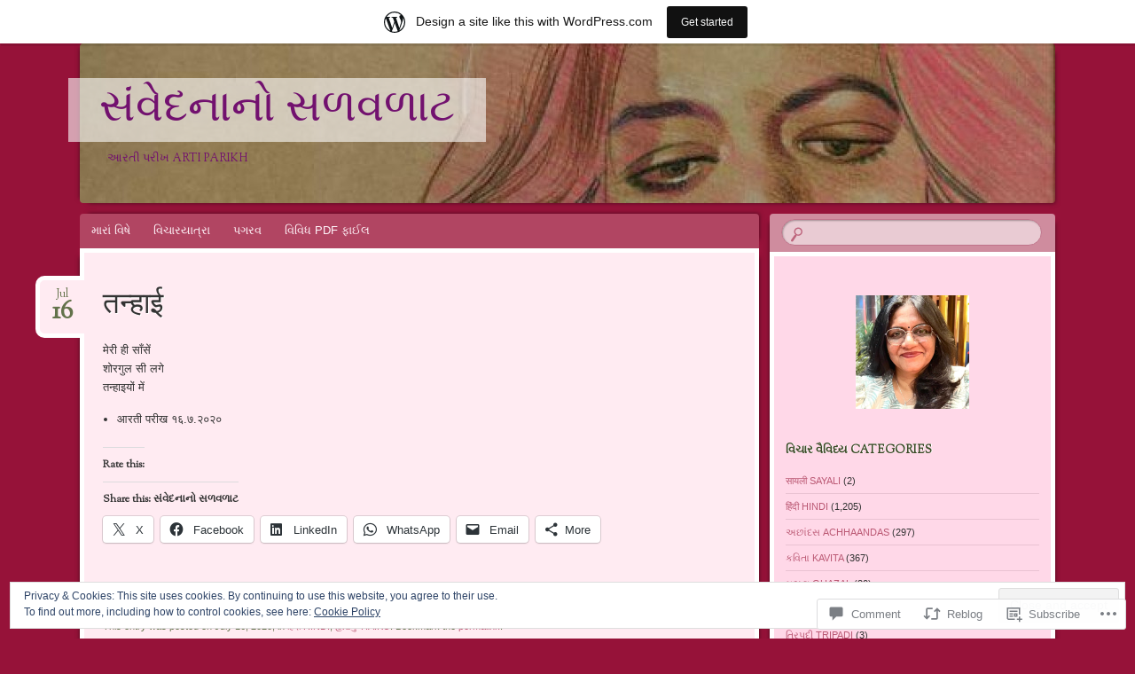

--- FILE ---
content_type: text/html; charset=UTF-8
request_url: https://artiparikh.wordpress.com/2020/07/16/%E0%A4%A4%E0%A4%A8%E0%A5%8D%E0%A4%B9%E0%A4%BE%E0%A4%88-5/
body_size: 30299
content:
<!DOCTYPE html>
<!--[if IE 8]>
<html id="ie8" lang="en">
<![endif]-->
<!--[if !(IE 8)]><!-->
<html lang="en">
<!--<![endif]-->
<head>
<meta charset="UTF-8" />
<meta name="viewport" content="width=device-width" />
<title>तन्हाई | સંવેદનાનો સળવળાટ</title>
<link rel="profile" href="http://gmpg.org/xfn/11" />
<link rel="pingback" href="https://artiparikh.wordpress.com/xmlrpc.php" />
<!--[if lt IE 9]>
<script src="https://s0.wp.com/wp-content/themes/pub/bouquet/js/html5.js?m=1318530266i" type="text/javascript"></script>
<![endif]-->

<meta name='robots' content='max-image-preview:large' />
<link rel='dns-prefetch' href='//s0.wp.com' />
<link rel='dns-prefetch' href='//widgets.wp.com' />
<link rel='dns-prefetch' href='//wordpress.com' />
<link rel='dns-prefetch' href='//fonts-api.wp.com' />
<link rel='dns-prefetch' href='//af.pubmine.com' />
<link rel="alternate" type="application/rss+xml" title="સંવેદનાનો સળવળાટ &raquo; Feed" href="https://artiparikh.wordpress.com/feed/" />
<link rel="alternate" type="application/rss+xml" title="સંવેદનાનો સળવળાટ &raquo; Comments Feed" href="https://artiparikh.wordpress.com/comments/feed/" />
<link rel="alternate" type="application/rss+xml" title="સંવેદનાનો સળવળાટ &raquo; तन्हाई Comments Feed" href="https://artiparikh.wordpress.com/2020/07/16/%e0%a4%a4%e0%a4%a8%e0%a5%8d%e0%a4%b9%e0%a4%be%e0%a4%88-5/feed/" />
	<script type="text/javascript">
		/* <![CDATA[ */
		function addLoadEvent(func) {
			var oldonload = window.onload;
			if (typeof window.onload != 'function') {
				window.onload = func;
			} else {
				window.onload = function () {
					oldonload();
					func();
				}
			}
		}
		/* ]]> */
	</script>
	<link crossorigin='anonymous' rel='stylesheet' id='all-css-0-1' href='/_static/??-eJxtjEsOwjAMRC9EMBUoiAXiLG6wojTOR7WjiNuTdoGEYDkz7w30alzJSlkhNVO5+ZAFenh6UgFqYy0xkGHsoJQqo5KA6Ivp6EQO8P+AQxzYQlrRRbOnH3zm4j9CwjWShuzNjCsM9LvZ5Ee6T1c72cvpZs/LG8VZRLg=&cssminify=yes' type='text/css' media='all' />
<style id='wp-emoji-styles-inline-css'>

	img.wp-smiley, img.emoji {
		display: inline !important;
		border: none !important;
		box-shadow: none !important;
		height: 1em !important;
		width: 1em !important;
		margin: 0 0.07em !important;
		vertical-align: -0.1em !important;
		background: none !important;
		padding: 0 !important;
	}
/*# sourceURL=wp-emoji-styles-inline-css */
</style>
<link crossorigin='anonymous' rel='stylesheet' id='all-css-2-1' href='/wp-content/plugins/gutenberg-core/v22.4.0/build/styles/block-library/style.min.css?m=1768935615i&cssminify=yes' type='text/css' media='all' />
<style id='wp-block-library-inline-css'>
.has-text-align-justify {
	text-align:justify;
}
.has-text-align-justify{text-align:justify;}

/*# sourceURL=wp-block-library-inline-css */
</style><style id='wp-block-list-inline-css'>
ol,ul{box-sizing:border-box}:root :where(.wp-block-list.has-background){padding:1.25em 2.375em}
/*# sourceURL=https://s0.wp.com/wp-content/plugins/gutenberg-core/v22.4.0/build/styles/block-library/list/style.min.css */
</style>
<style id='wp-block-paragraph-inline-css'>
.is-small-text{font-size:.875em}.is-regular-text{font-size:1em}.is-large-text{font-size:2.25em}.is-larger-text{font-size:3em}.has-drop-cap:not(:focus):first-letter{float:left;font-size:8.4em;font-style:normal;font-weight:100;line-height:.68;margin:.05em .1em 0 0;text-transform:uppercase}body.rtl .has-drop-cap:not(:focus):first-letter{float:none;margin-left:.1em}p.has-drop-cap.has-background{overflow:hidden}:root :where(p.has-background){padding:1.25em 2.375em}:where(p.has-text-color:not(.has-link-color)) a{color:inherit}p.has-text-align-left[style*="writing-mode:vertical-lr"],p.has-text-align-right[style*="writing-mode:vertical-rl"]{rotate:180deg}
/*# sourceURL=https://s0.wp.com/wp-content/plugins/gutenberg-core/v22.4.0/build/styles/block-library/paragraph/style.min.css */
</style>
<style id='global-styles-inline-css'>
:root{--wp--preset--aspect-ratio--square: 1;--wp--preset--aspect-ratio--4-3: 4/3;--wp--preset--aspect-ratio--3-4: 3/4;--wp--preset--aspect-ratio--3-2: 3/2;--wp--preset--aspect-ratio--2-3: 2/3;--wp--preset--aspect-ratio--16-9: 16/9;--wp--preset--aspect-ratio--9-16: 9/16;--wp--preset--color--black: #000000;--wp--preset--color--cyan-bluish-gray: #abb8c3;--wp--preset--color--white: #ffffff;--wp--preset--color--pale-pink: #f78da7;--wp--preset--color--vivid-red: #cf2e2e;--wp--preset--color--luminous-vivid-orange: #ff6900;--wp--preset--color--luminous-vivid-amber: #fcb900;--wp--preset--color--light-green-cyan: #7bdcb5;--wp--preset--color--vivid-green-cyan: #00d084;--wp--preset--color--pale-cyan-blue: #8ed1fc;--wp--preset--color--vivid-cyan-blue: #0693e3;--wp--preset--color--vivid-purple: #9b51e0;--wp--preset--gradient--vivid-cyan-blue-to-vivid-purple: linear-gradient(135deg,rgb(6,147,227) 0%,rgb(155,81,224) 100%);--wp--preset--gradient--light-green-cyan-to-vivid-green-cyan: linear-gradient(135deg,rgb(122,220,180) 0%,rgb(0,208,130) 100%);--wp--preset--gradient--luminous-vivid-amber-to-luminous-vivid-orange: linear-gradient(135deg,rgb(252,185,0) 0%,rgb(255,105,0) 100%);--wp--preset--gradient--luminous-vivid-orange-to-vivid-red: linear-gradient(135deg,rgb(255,105,0) 0%,rgb(207,46,46) 100%);--wp--preset--gradient--very-light-gray-to-cyan-bluish-gray: linear-gradient(135deg,rgb(238,238,238) 0%,rgb(169,184,195) 100%);--wp--preset--gradient--cool-to-warm-spectrum: linear-gradient(135deg,rgb(74,234,220) 0%,rgb(151,120,209) 20%,rgb(207,42,186) 40%,rgb(238,44,130) 60%,rgb(251,105,98) 80%,rgb(254,248,76) 100%);--wp--preset--gradient--blush-light-purple: linear-gradient(135deg,rgb(255,206,236) 0%,rgb(152,150,240) 100%);--wp--preset--gradient--blush-bordeaux: linear-gradient(135deg,rgb(254,205,165) 0%,rgb(254,45,45) 50%,rgb(107,0,62) 100%);--wp--preset--gradient--luminous-dusk: linear-gradient(135deg,rgb(255,203,112) 0%,rgb(199,81,192) 50%,rgb(65,88,208) 100%);--wp--preset--gradient--pale-ocean: linear-gradient(135deg,rgb(255,245,203) 0%,rgb(182,227,212) 50%,rgb(51,167,181) 100%);--wp--preset--gradient--electric-grass: linear-gradient(135deg,rgb(202,248,128) 0%,rgb(113,206,126) 100%);--wp--preset--gradient--midnight: linear-gradient(135deg,rgb(2,3,129) 0%,rgb(40,116,252) 100%);--wp--preset--font-size--small: 13px;--wp--preset--font-size--medium: 20px;--wp--preset--font-size--large: 36px;--wp--preset--font-size--x-large: 42px;--wp--preset--font-family--albert-sans: 'Albert Sans', sans-serif;--wp--preset--font-family--alegreya: Alegreya, serif;--wp--preset--font-family--arvo: Arvo, serif;--wp--preset--font-family--bodoni-moda: 'Bodoni Moda', serif;--wp--preset--font-family--bricolage-grotesque: 'Bricolage Grotesque', sans-serif;--wp--preset--font-family--cabin: Cabin, sans-serif;--wp--preset--font-family--chivo: Chivo, sans-serif;--wp--preset--font-family--commissioner: Commissioner, sans-serif;--wp--preset--font-family--cormorant: Cormorant, serif;--wp--preset--font-family--courier-prime: 'Courier Prime', monospace;--wp--preset--font-family--crimson-pro: 'Crimson Pro', serif;--wp--preset--font-family--dm-mono: 'DM Mono', monospace;--wp--preset--font-family--dm-sans: 'DM Sans', sans-serif;--wp--preset--font-family--dm-serif-display: 'DM Serif Display', serif;--wp--preset--font-family--domine: Domine, serif;--wp--preset--font-family--eb-garamond: 'EB Garamond', serif;--wp--preset--font-family--epilogue: Epilogue, sans-serif;--wp--preset--font-family--fahkwang: Fahkwang, sans-serif;--wp--preset--font-family--figtree: Figtree, sans-serif;--wp--preset--font-family--fira-sans: 'Fira Sans', sans-serif;--wp--preset--font-family--fjalla-one: 'Fjalla One', sans-serif;--wp--preset--font-family--fraunces: Fraunces, serif;--wp--preset--font-family--gabarito: Gabarito, system-ui;--wp--preset--font-family--ibm-plex-mono: 'IBM Plex Mono', monospace;--wp--preset--font-family--ibm-plex-sans: 'IBM Plex Sans', sans-serif;--wp--preset--font-family--ibarra-real-nova: 'Ibarra Real Nova', serif;--wp--preset--font-family--instrument-serif: 'Instrument Serif', serif;--wp--preset--font-family--inter: Inter, sans-serif;--wp--preset--font-family--josefin-sans: 'Josefin Sans', sans-serif;--wp--preset--font-family--jost: Jost, sans-serif;--wp--preset--font-family--libre-baskerville: 'Libre Baskerville', serif;--wp--preset--font-family--libre-franklin: 'Libre Franklin', sans-serif;--wp--preset--font-family--literata: Literata, serif;--wp--preset--font-family--lora: Lora, serif;--wp--preset--font-family--merriweather: Merriweather, serif;--wp--preset--font-family--montserrat: Montserrat, sans-serif;--wp--preset--font-family--newsreader: Newsreader, serif;--wp--preset--font-family--noto-sans-mono: 'Noto Sans Mono', sans-serif;--wp--preset--font-family--nunito: Nunito, sans-serif;--wp--preset--font-family--open-sans: 'Open Sans', sans-serif;--wp--preset--font-family--overpass: Overpass, sans-serif;--wp--preset--font-family--pt-serif: 'PT Serif', serif;--wp--preset--font-family--petrona: Petrona, serif;--wp--preset--font-family--piazzolla: Piazzolla, serif;--wp--preset--font-family--playfair-display: 'Playfair Display', serif;--wp--preset--font-family--plus-jakarta-sans: 'Plus Jakarta Sans', sans-serif;--wp--preset--font-family--poppins: Poppins, sans-serif;--wp--preset--font-family--raleway: Raleway, sans-serif;--wp--preset--font-family--roboto: Roboto, sans-serif;--wp--preset--font-family--roboto-slab: 'Roboto Slab', serif;--wp--preset--font-family--rubik: Rubik, sans-serif;--wp--preset--font-family--rufina: Rufina, serif;--wp--preset--font-family--sora: Sora, sans-serif;--wp--preset--font-family--source-sans-3: 'Source Sans 3', sans-serif;--wp--preset--font-family--source-serif-4: 'Source Serif 4', serif;--wp--preset--font-family--space-mono: 'Space Mono', monospace;--wp--preset--font-family--syne: Syne, sans-serif;--wp--preset--font-family--texturina: Texturina, serif;--wp--preset--font-family--urbanist: Urbanist, sans-serif;--wp--preset--font-family--work-sans: 'Work Sans', sans-serif;--wp--preset--spacing--20: 0.44rem;--wp--preset--spacing--30: 0.67rem;--wp--preset--spacing--40: 1rem;--wp--preset--spacing--50: 1.5rem;--wp--preset--spacing--60: 2.25rem;--wp--preset--spacing--70: 3.38rem;--wp--preset--spacing--80: 5.06rem;--wp--preset--shadow--natural: 6px 6px 9px rgba(0, 0, 0, 0.2);--wp--preset--shadow--deep: 12px 12px 50px rgba(0, 0, 0, 0.4);--wp--preset--shadow--sharp: 6px 6px 0px rgba(0, 0, 0, 0.2);--wp--preset--shadow--outlined: 6px 6px 0px -3px rgb(255, 255, 255), 6px 6px rgb(0, 0, 0);--wp--preset--shadow--crisp: 6px 6px 0px rgb(0, 0, 0);}:where(body) { margin: 0; }:where(.is-layout-flex){gap: 0.5em;}:where(.is-layout-grid){gap: 0.5em;}body .is-layout-flex{display: flex;}.is-layout-flex{flex-wrap: wrap;align-items: center;}.is-layout-flex > :is(*, div){margin: 0;}body .is-layout-grid{display: grid;}.is-layout-grid > :is(*, div){margin: 0;}body{padding-top: 0px;padding-right: 0px;padding-bottom: 0px;padding-left: 0px;}:root :where(.wp-element-button, .wp-block-button__link){background-color: #32373c;border-width: 0;color: #fff;font-family: inherit;font-size: inherit;font-style: inherit;font-weight: inherit;letter-spacing: inherit;line-height: inherit;padding-top: calc(0.667em + 2px);padding-right: calc(1.333em + 2px);padding-bottom: calc(0.667em + 2px);padding-left: calc(1.333em + 2px);text-decoration: none;text-transform: inherit;}.has-black-color{color: var(--wp--preset--color--black) !important;}.has-cyan-bluish-gray-color{color: var(--wp--preset--color--cyan-bluish-gray) !important;}.has-white-color{color: var(--wp--preset--color--white) !important;}.has-pale-pink-color{color: var(--wp--preset--color--pale-pink) !important;}.has-vivid-red-color{color: var(--wp--preset--color--vivid-red) !important;}.has-luminous-vivid-orange-color{color: var(--wp--preset--color--luminous-vivid-orange) !important;}.has-luminous-vivid-amber-color{color: var(--wp--preset--color--luminous-vivid-amber) !important;}.has-light-green-cyan-color{color: var(--wp--preset--color--light-green-cyan) !important;}.has-vivid-green-cyan-color{color: var(--wp--preset--color--vivid-green-cyan) !important;}.has-pale-cyan-blue-color{color: var(--wp--preset--color--pale-cyan-blue) !important;}.has-vivid-cyan-blue-color{color: var(--wp--preset--color--vivid-cyan-blue) !important;}.has-vivid-purple-color{color: var(--wp--preset--color--vivid-purple) !important;}.has-black-background-color{background-color: var(--wp--preset--color--black) !important;}.has-cyan-bluish-gray-background-color{background-color: var(--wp--preset--color--cyan-bluish-gray) !important;}.has-white-background-color{background-color: var(--wp--preset--color--white) !important;}.has-pale-pink-background-color{background-color: var(--wp--preset--color--pale-pink) !important;}.has-vivid-red-background-color{background-color: var(--wp--preset--color--vivid-red) !important;}.has-luminous-vivid-orange-background-color{background-color: var(--wp--preset--color--luminous-vivid-orange) !important;}.has-luminous-vivid-amber-background-color{background-color: var(--wp--preset--color--luminous-vivid-amber) !important;}.has-light-green-cyan-background-color{background-color: var(--wp--preset--color--light-green-cyan) !important;}.has-vivid-green-cyan-background-color{background-color: var(--wp--preset--color--vivid-green-cyan) !important;}.has-pale-cyan-blue-background-color{background-color: var(--wp--preset--color--pale-cyan-blue) !important;}.has-vivid-cyan-blue-background-color{background-color: var(--wp--preset--color--vivid-cyan-blue) !important;}.has-vivid-purple-background-color{background-color: var(--wp--preset--color--vivid-purple) !important;}.has-black-border-color{border-color: var(--wp--preset--color--black) !important;}.has-cyan-bluish-gray-border-color{border-color: var(--wp--preset--color--cyan-bluish-gray) !important;}.has-white-border-color{border-color: var(--wp--preset--color--white) !important;}.has-pale-pink-border-color{border-color: var(--wp--preset--color--pale-pink) !important;}.has-vivid-red-border-color{border-color: var(--wp--preset--color--vivid-red) !important;}.has-luminous-vivid-orange-border-color{border-color: var(--wp--preset--color--luminous-vivid-orange) !important;}.has-luminous-vivid-amber-border-color{border-color: var(--wp--preset--color--luminous-vivid-amber) !important;}.has-light-green-cyan-border-color{border-color: var(--wp--preset--color--light-green-cyan) !important;}.has-vivid-green-cyan-border-color{border-color: var(--wp--preset--color--vivid-green-cyan) !important;}.has-pale-cyan-blue-border-color{border-color: var(--wp--preset--color--pale-cyan-blue) !important;}.has-vivid-cyan-blue-border-color{border-color: var(--wp--preset--color--vivid-cyan-blue) !important;}.has-vivid-purple-border-color{border-color: var(--wp--preset--color--vivid-purple) !important;}.has-vivid-cyan-blue-to-vivid-purple-gradient-background{background: var(--wp--preset--gradient--vivid-cyan-blue-to-vivid-purple) !important;}.has-light-green-cyan-to-vivid-green-cyan-gradient-background{background: var(--wp--preset--gradient--light-green-cyan-to-vivid-green-cyan) !important;}.has-luminous-vivid-amber-to-luminous-vivid-orange-gradient-background{background: var(--wp--preset--gradient--luminous-vivid-amber-to-luminous-vivid-orange) !important;}.has-luminous-vivid-orange-to-vivid-red-gradient-background{background: var(--wp--preset--gradient--luminous-vivid-orange-to-vivid-red) !important;}.has-very-light-gray-to-cyan-bluish-gray-gradient-background{background: var(--wp--preset--gradient--very-light-gray-to-cyan-bluish-gray) !important;}.has-cool-to-warm-spectrum-gradient-background{background: var(--wp--preset--gradient--cool-to-warm-spectrum) !important;}.has-blush-light-purple-gradient-background{background: var(--wp--preset--gradient--blush-light-purple) !important;}.has-blush-bordeaux-gradient-background{background: var(--wp--preset--gradient--blush-bordeaux) !important;}.has-luminous-dusk-gradient-background{background: var(--wp--preset--gradient--luminous-dusk) !important;}.has-pale-ocean-gradient-background{background: var(--wp--preset--gradient--pale-ocean) !important;}.has-electric-grass-gradient-background{background: var(--wp--preset--gradient--electric-grass) !important;}.has-midnight-gradient-background{background: var(--wp--preset--gradient--midnight) !important;}.has-small-font-size{font-size: var(--wp--preset--font-size--small) !important;}.has-medium-font-size{font-size: var(--wp--preset--font-size--medium) !important;}.has-large-font-size{font-size: var(--wp--preset--font-size--large) !important;}.has-x-large-font-size{font-size: var(--wp--preset--font-size--x-large) !important;}.has-albert-sans-font-family{font-family: var(--wp--preset--font-family--albert-sans) !important;}.has-alegreya-font-family{font-family: var(--wp--preset--font-family--alegreya) !important;}.has-arvo-font-family{font-family: var(--wp--preset--font-family--arvo) !important;}.has-bodoni-moda-font-family{font-family: var(--wp--preset--font-family--bodoni-moda) !important;}.has-bricolage-grotesque-font-family{font-family: var(--wp--preset--font-family--bricolage-grotesque) !important;}.has-cabin-font-family{font-family: var(--wp--preset--font-family--cabin) !important;}.has-chivo-font-family{font-family: var(--wp--preset--font-family--chivo) !important;}.has-commissioner-font-family{font-family: var(--wp--preset--font-family--commissioner) !important;}.has-cormorant-font-family{font-family: var(--wp--preset--font-family--cormorant) !important;}.has-courier-prime-font-family{font-family: var(--wp--preset--font-family--courier-prime) !important;}.has-crimson-pro-font-family{font-family: var(--wp--preset--font-family--crimson-pro) !important;}.has-dm-mono-font-family{font-family: var(--wp--preset--font-family--dm-mono) !important;}.has-dm-sans-font-family{font-family: var(--wp--preset--font-family--dm-sans) !important;}.has-dm-serif-display-font-family{font-family: var(--wp--preset--font-family--dm-serif-display) !important;}.has-domine-font-family{font-family: var(--wp--preset--font-family--domine) !important;}.has-eb-garamond-font-family{font-family: var(--wp--preset--font-family--eb-garamond) !important;}.has-epilogue-font-family{font-family: var(--wp--preset--font-family--epilogue) !important;}.has-fahkwang-font-family{font-family: var(--wp--preset--font-family--fahkwang) !important;}.has-figtree-font-family{font-family: var(--wp--preset--font-family--figtree) !important;}.has-fira-sans-font-family{font-family: var(--wp--preset--font-family--fira-sans) !important;}.has-fjalla-one-font-family{font-family: var(--wp--preset--font-family--fjalla-one) !important;}.has-fraunces-font-family{font-family: var(--wp--preset--font-family--fraunces) !important;}.has-gabarito-font-family{font-family: var(--wp--preset--font-family--gabarito) !important;}.has-ibm-plex-mono-font-family{font-family: var(--wp--preset--font-family--ibm-plex-mono) !important;}.has-ibm-plex-sans-font-family{font-family: var(--wp--preset--font-family--ibm-plex-sans) !important;}.has-ibarra-real-nova-font-family{font-family: var(--wp--preset--font-family--ibarra-real-nova) !important;}.has-instrument-serif-font-family{font-family: var(--wp--preset--font-family--instrument-serif) !important;}.has-inter-font-family{font-family: var(--wp--preset--font-family--inter) !important;}.has-josefin-sans-font-family{font-family: var(--wp--preset--font-family--josefin-sans) !important;}.has-jost-font-family{font-family: var(--wp--preset--font-family--jost) !important;}.has-libre-baskerville-font-family{font-family: var(--wp--preset--font-family--libre-baskerville) !important;}.has-libre-franklin-font-family{font-family: var(--wp--preset--font-family--libre-franklin) !important;}.has-literata-font-family{font-family: var(--wp--preset--font-family--literata) !important;}.has-lora-font-family{font-family: var(--wp--preset--font-family--lora) !important;}.has-merriweather-font-family{font-family: var(--wp--preset--font-family--merriweather) !important;}.has-montserrat-font-family{font-family: var(--wp--preset--font-family--montserrat) !important;}.has-newsreader-font-family{font-family: var(--wp--preset--font-family--newsreader) !important;}.has-noto-sans-mono-font-family{font-family: var(--wp--preset--font-family--noto-sans-mono) !important;}.has-nunito-font-family{font-family: var(--wp--preset--font-family--nunito) !important;}.has-open-sans-font-family{font-family: var(--wp--preset--font-family--open-sans) !important;}.has-overpass-font-family{font-family: var(--wp--preset--font-family--overpass) !important;}.has-pt-serif-font-family{font-family: var(--wp--preset--font-family--pt-serif) !important;}.has-petrona-font-family{font-family: var(--wp--preset--font-family--petrona) !important;}.has-piazzolla-font-family{font-family: var(--wp--preset--font-family--piazzolla) !important;}.has-playfair-display-font-family{font-family: var(--wp--preset--font-family--playfair-display) !important;}.has-plus-jakarta-sans-font-family{font-family: var(--wp--preset--font-family--plus-jakarta-sans) !important;}.has-poppins-font-family{font-family: var(--wp--preset--font-family--poppins) !important;}.has-raleway-font-family{font-family: var(--wp--preset--font-family--raleway) !important;}.has-roboto-font-family{font-family: var(--wp--preset--font-family--roboto) !important;}.has-roboto-slab-font-family{font-family: var(--wp--preset--font-family--roboto-slab) !important;}.has-rubik-font-family{font-family: var(--wp--preset--font-family--rubik) !important;}.has-rufina-font-family{font-family: var(--wp--preset--font-family--rufina) !important;}.has-sora-font-family{font-family: var(--wp--preset--font-family--sora) !important;}.has-source-sans-3-font-family{font-family: var(--wp--preset--font-family--source-sans-3) !important;}.has-source-serif-4-font-family{font-family: var(--wp--preset--font-family--source-serif-4) !important;}.has-space-mono-font-family{font-family: var(--wp--preset--font-family--space-mono) !important;}.has-syne-font-family{font-family: var(--wp--preset--font-family--syne) !important;}.has-texturina-font-family{font-family: var(--wp--preset--font-family--texturina) !important;}.has-urbanist-font-family{font-family: var(--wp--preset--font-family--urbanist) !important;}.has-work-sans-font-family{font-family: var(--wp--preset--font-family--work-sans) !important;}
/*# sourceURL=global-styles-inline-css */
</style>

<style id='classic-theme-styles-inline-css'>
.wp-block-button__link{background-color:#32373c;border-radius:9999px;box-shadow:none;color:#fff;font-size:1.125em;padding:calc(.667em + 2px) calc(1.333em + 2px);text-decoration:none}.wp-block-file__button{background:#32373c;color:#fff}.wp-block-accordion-heading{margin:0}.wp-block-accordion-heading__toggle{background-color:inherit!important;color:inherit!important}.wp-block-accordion-heading__toggle:not(:focus-visible){outline:none}.wp-block-accordion-heading__toggle:focus,.wp-block-accordion-heading__toggle:hover{background-color:inherit!important;border:none;box-shadow:none;color:inherit;padding:var(--wp--preset--spacing--20,1em) 0;text-decoration:none}.wp-block-accordion-heading__toggle:focus-visible{outline:auto;outline-offset:0}
/*# sourceURL=/wp-content/plugins/gutenberg-core/v22.4.0/build/styles/block-library/classic.min.css */
</style>
<link crossorigin='anonymous' rel='stylesheet' id='all-css-4-1' href='/_static/??-eJx9jlmOAjEMRC+E2zTDsHwgjoKStAWBOIlip9HcftJCLAKJH0uuqlc2XjO4FJWiYg716KOgSzYkdxFcdP2m60E850BQaOyWOHjRRwJE/wJ1TmSGL0Vc4dlVqOmcjU4JpsEbCsQt9g275saAtbmQCLTJvjLoqYHyjTuTZuMu0KRbxc1ATinezcNIcUgFTdXERtW7DwylOLTVhwFHKradbuL0s7zv0zN73vXr1eZnvvzdLs7/kHh+KQ==&cssminify=yes' type='text/css' media='all' />
<link rel='stylesheet' id='verbum-gutenberg-css-css' href='https://widgets.wp.com/verbum-block-editor/block-editor.css?ver=1738686361' media='all' />
<link crossorigin='anonymous' rel='stylesheet' id='all-css-6-1' href='/_static/??-eJyNjEEOwjAMBD9EsEpREQfEX5parWliB2Kr6u8xQqqAE7fdsXdgKSEKK7JCtlCSjcQVouTsKCSa0Vv9IXsnOyBgUfJ13cL78OHUCbMbivXQi90NFaquCf95jJLk4Yh4DoOMi8jwVV6Oa740p2PTndv20N2eojdMrw==&cssminify=yes' type='text/css' media='all' />
<link rel='stylesheet' id='sorts-mill-goudy-css' href='https://fonts-api.wp.com/css?family=Sorts+Mill+Goudy%3A400&#038;ver=6.9-RC2-61304' media='all' />
<link crossorigin='anonymous' rel='stylesheet' id='all-css-8-1' href='/_static/??-eJx9jUEOwjAMwD5ECRtonBB/SRRYUduEJVnF7xmcOHG0ZMvQNZE05+bgM1c20EBAiWewQ24E5q/CqStJ3ZPZDn6SGklL3HMzsECjJatn2egmpUj/58+y8pIwEMs2/U4++rVehtNxPE/jcJgeb/fwOw4=&cssminify=yes' type='text/css' media='all' />
<style id='jetpack_facebook_likebox-inline-css'>
.widget_facebook_likebox {
	overflow: hidden;
}

/*# sourceURL=/wp-content/mu-plugins/jetpack-plugin/moon/modules/widgets/facebook-likebox/style.css */
</style>
<link crossorigin='anonymous' rel='stylesheet' id='all-css-10-1' href='/_static/??-eJzTLy/QTc7PK0nNK9HPLdUtyClNz8wr1i9KTcrJTwcy0/WTi5G5ekCujj52Temp+bo5+cmJJZn5eSgc3bScxMwikFb7XFtDE1NLExMLc0OTLACohS2q&cssminify=yes' type='text/css' media='all' />
<style id='jetpack-global-styles-frontend-style-inline-css'>
:root { --font-headings: unset; --font-base: unset; --font-headings-default: -apple-system,BlinkMacSystemFont,"Segoe UI",Roboto,Oxygen-Sans,Ubuntu,Cantarell,"Helvetica Neue",sans-serif; --font-base-default: -apple-system,BlinkMacSystemFont,"Segoe UI",Roboto,Oxygen-Sans,Ubuntu,Cantarell,"Helvetica Neue",sans-serif;}
/*# sourceURL=jetpack-global-styles-frontend-style-inline-css */
</style>
<link crossorigin='anonymous' rel='stylesheet' id='all-css-12-1' href='/_static/??-eJyNjtEKwjAMRX/IGKaV+SJ+inRt7TLTZiwdw793k72oIHsJ90BybnDqwUkuIRdMI/Q8RsqKXSi9dY+VMYksw48cFLW1Q/DW++c7Uo57p7rD7aYbZYcqjiwDSxT9gB9baUOae1uDkaWx/K9uIh9DUZxX1gxxIA82e2DSsuW2md9QILgLs0xfuAiu6VLVp+PhbOrKdC9/Ong1&cssminify=yes' type='text/css' media='all' />
<script type="text/javascript" id="wpcom-actionbar-placeholder-js-extra">
/* <![CDATA[ */
var actionbardata = {"siteID":"25494257","postID":"5245","siteURL":"https://artiparikh.wordpress.com","xhrURL":"https://artiparikh.wordpress.com/wp-admin/admin-ajax.php","nonce":"da64b6e1d0","isLoggedIn":"","statusMessage":"","subsEmailDefault":"instantly","proxyScriptUrl":"https://s0.wp.com/wp-content/js/wpcom-proxy-request.js?m=1513050504i&amp;ver=20211021","shortlink":"https://wp.me/p1IYdH-1mB","i18n":{"followedText":"New posts from this site will now appear in your \u003Ca href=\"https://wordpress.com/reader\"\u003EReader\u003C/a\u003E","foldBar":"Collapse this bar","unfoldBar":"Expand this bar","shortLinkCopied":"Shortlink copied to clipboard."}};
//# sourceURL=wpcom-actionbar-placeholder-js-extra
/* ]]> */
</script>
<script type="text/javascript" id="jetpack-mu-wpcom-settings-js-before">
/* <![CDATA[ */
var JETPACK_MU_WPCOM_SETTINGS = {"assetsUrl":"https://s0.wp.com/wp-content/mu-plugins/jetpack-mu-wpcom-plugin/moon/jetpack_vendor/automattic/jetpack-mu-wpcom/src/build/"};
//# sourceURL=jetpack-mu-wpcom-settings-js-before
/* ]]> */
</script>
<script crossorigin='anonymous' type='text/javascript'  src='/_static/??-eJx9jMEOwiAQRH/IdaMmRQ/Gb2kBCQTYDQul/r2tHjQx8TQzmXmDnUFTrjZXDIIlVuBCy2MfZIdfXWrAsTmfBaVNoovn6mlNd4qR+p9598bZKtv728LUEsPs7Q81RXIfjooZjYCOo4h98ToxzsdNIFMGZ7isF7d0PajTWQ2DuqjwBIN6TR8='></script>
<script type="text/javascript" id="rlt-proxy-js-after">
/* <![CDATA[ */
	rltInitialize( {"token":null,"iframeOrigins":["https:\/\/widgets.wp.com"]} );
//# sourceURL=rlt-proxy-js-after
/* ]]> */
</script>
<link rel="EditURI" type="application/rsd+xml" title="RSD" href="https://artiparikh.wordpress.com/xmlrpc.php?rsd" />
<meta name="generator" content="WordPress.com" />
<link rel="canonical" href="https://artiparikh.wordpress.com/2020/07/16/%e0%a4%a4%e0%a4%a8%e0%a5%8d%e0%a4%b9%e0%a4%be%e0%a4%88-5/" />
<link rel='shortlink' href='https://wp.me/p1IYdH-1mB' />
<link rel="alternate" type="application/json+oembed" href="https://public-api.wordpress.com/oembed/?format=json&amp;url=https%3A%2F%2Fartiparikh.wordpress.com%2F2020%2F07%2F16%2F%25e0%25a4%25a4%25e0%25a4%25a8%25e0%25a5%258d%25e0%25a4%25b9%25e0%25a4%25be%25e0%25a4%2588-5%2F&amp;for=wpcom-auto-discovery" /><link rel="alternate" type="application/xml+oembed" href="https://public-api.wordpress.com/oembed/?format=xml&amp;url=https%3A%2F%2Fartiparikh.wordpress.com%2F2020%2F07%2F16%2F%25e0%25a4%25a4%25e0%25a4%25a8%25e0%25a5%258d%25e0%25a4%25b9%25e0%25a4%25be%25e0%25a4%2588-5%2F&amp;for=wpcom-auto-discovery" />
<!-- Jetpack Open Graph Tags -->
<meta property="og:type" content="article" />
<meta property="og:title" content="तन्हाई" />
<meta property="og:url" content="https://artiparikh.wordpress.com/2020/07/16/%e0%a4%a4%e0%a4%a8%e0%a5%8d%e0%a4%b9%e0%a4%be%e0%a4%88-5/" />
<meta property="og:description" content="मेरी ही साँसेंशोरगुल सी लगेतन्हाइयों में आरती परीख १६.७.२०२०" />
<meta property="article:published_time" content="2020-07-16T11:42:00+00:00" />
<meta property="article:modified_time" content="2020-07-16T11:42:00+00:00" />
<meta property="og:site_name" content="સંવેદનાનો સળવળાટ" />
<meta property="og:image" content="https://s0.wp.com/i/blank.jpg?m=1383295312i" />
<meta property="og:image:width" content="200" />
<meta property="og:image:height" content="200" />
<meta property="og:image:alt" content="" />
<meta property="og:locale" content="en_US" />
<meta property="fb:app_id" content="249643311490" />
<meta property="article:publisher" content="https://www.facebook.com/WordPresscom" />
<meta name="twitter:creator" content="@ARTIPARIKH" />
<meta name="twitter:site" content="@ARTIPARIKH" />
<meta name="twitter:text:title" content="तन्हाई" />
<meta name="twitter:card" content="summary" />

<!-- End Jetpack Open Graph Tags -->
<link rel="shortcut icon" type="image/x-icon" href="https://s0.wp.com/i/favicon.ico?m=1713425267i" sizes="16x16 24x24 32x32 48x48" />
<link rel="icon" type="image/x-icon" href="https://s0.wp.com/i/favicon.ico?m=1713425267i" sizes="16x16 24x24 32x32 48x48" />
<link rel="apple-touch-icon" href="https://s0.wp.com/i/webclip.png?m=1713868326i" />
<link rel='openid.server' href='https://artiparikh.wordpress.com/?openidserver=1' />
<link rel='openid.delegate' href='https://artiparikh.wordpress.com/' />
<link rel="search" type="application/opensearchdescription+xml" href="https://artiparikh.wordpress.com/osd.xml" title="સંવેદનાનો સળવળાટ" />
<link rel="search" type="application/opensearchdescription+xml" href="https://s1.wp.com/opensearch.xml" title="WordPress.com" />
<meta name="theme-color" content="#961239" />
	<style type="text/css">
		body {
			background: none;
		}
	</style>
	<style type="text/css">.recentcomments a{display:inline !important;padding:0 !important;margin:0 !important;}</style>		<style type="text/css">
			.recentcomments a {
				display: inline !important;
				padding: 0 !important;
				margin: 0 !important;
			}

			table.recentcommentsavatartop img.avatar, table.recentcommentsavatarend img.avatar {
				border: 0px;
				margin: 0;
			}

			table.recentcommentsavatartop a, table.recentcommentsavatarend a {
				border: 0px !important;
				background-color: transparent !important;
			}

			td.recentcommentsavatarend, td.recentcommentsavatartop {
				padding: 0px 0px 1px 0px;
				margin: 0px;
			}

			td.recentcommentstextend {
				border: none !important;
				padding: 0px 0px 2px 10px;
			}

			.rtl td.recentcommentstextend {
				padding: 0px 10px 2px 0px;
			}

			td.recentcommentstexttop {
				border: none;
				padding: 0px 0px 0px 10px;
			}

			.rtl td.recentcommentstexttop {
				padding: 0px 10px 0px 0px;
			}
		</style>
		<meta name="description" content="मेरी ही साँसेंशोरगुल सी लगेतन्हाइयों में आरती परीख १६.७.२०२०" />
	<style type="text/css">
			#branding {
			background: url(https://artiparikh.wordpress.com/wp-content/uploads/2012/09/cropped-arti-parikh.jpg);
		}
			#site-title a,
		#site-description {
			color: #72116f !important;
		}
		</style>
	<style type="text/css" id="custom-background-css">
body.custom-background { background-color: #961239; }
</style>
	<script type="text/javascript">
/* <![CDATA[ */
var wa_client = {}; wa_client.cmd = []; wa_client.config = { 'blog_id': 25494257, 'blog_language': 'en', 'is_wordads': false, 'hosting_type': 0, 'afp_account_id': null, 'afp_host_id': 5038568878849053, 'theme': 'pub/bouquet', '_': { 'title': 'Advertisement', 'privacy_settings': 'Privacy Settings' }, 'formats': [ 'inline', 'belowpost', 'bottom_sticky', 'sidebar_sticky_right', 'sidebar', 'gutenberg_rectangle', 'gutenberg_leaderboard', 'gutenberg_mobile_leaderboard', 'gutenberg_skyscraper' ] };
/* ]]> */
</script>
		<script type="text/javascript">

			window.doNotSellCallback = function() {

				var linkElements = [
					'a[href="https://wordpress.com/?ref=footer_blog"]',
					'a[href="https://wordpress.com/?ref=footer_website"]',
					'a[href="https://wordpress.com/?ref=vertical_footer"]',
					'a[href^="https://wordpress.com/?ref=footer_segment_"]',
				].join(',');

				var dnsLink = document.createElement( 'a' );
				dnsLink.href = 'https://wordpress.com/advertising-program-optout/';
				dnsLink.classList.add( 'do-not-sell-link' );
				dnsLink.rel = 'nofollow';
				dnsLink.style.marginLeft = '0.5em';
				dnsLink.textContent = 'Do Not Sell or Share My Personal Information';

				var creditLinks = document.querySelectorAll( linkElements );

				if ( 0 === creditLinks.length ) {
					return false;
				}

				Array.prototype.forEach.call( creditLinks, function( el ) {
					el.insertAdjacentElement( 'afterend', dnsLink );
				});

				return true;
			};

		</script>
		<script type="text/javascript">
	window.google_analytics_uacct = "UA-52447-2";
</script>

<script type="text/javascript">
	var _gaq = _gaq || [];
	_gaq.push(['_setAccount', 'UA-52447-2']);
	_gaq.push(['_gat._anonymizeIp']);
	_gaq.push(['_setDomainName', 'wordpress.com']);
	_gaq.push(['_initData']);
	_gaq.push(['_trackPageview']);

	(function() {
		var ga = document.createElement('script'); ga.type = 'text/javascript'; ga.async = true;
		ga.src = ('https:' == document.location.protocol ? 'https://ssl' : 'http://www') + '.google-analytics.com/ga.js';
		(document.getElementsByTagName('head')[0] || document.getElementsByTagName('body')[0]).appendChild(ga);
	})();
</script>
<link crossorigin='anonymous' rel='stylesheet' id='all-css-0-3' href='/wp-content/mu-plugins/jetpack-plugin/moon/_inc/build/subscriptions/subscriptions.min.css?m=1753976312i&cssminify=yes' type='text/css' media='all' />
</head>

<body class="wp-singular post-template-default single single-post postid-5245 single-format-standard custom-background wp-theme-pubbouquet customizer-styles-applied jetpack-reblog-enabled has-marketing-bar has-marketing-bar-theme-bouquet">
<div id="page" class="hfeed">
	<header id="branding" role="banner" class="clearfix">
		<a class="header-link" href="https://artiparikh.wordpress.com/" title="સંવેદનાનો સળવળાટ" rel="home"></a>
		<hgroup>
			<h1 id="site-title"><a href="https://artiparikh.wordpress.com/" title="સંવેદનાનો સળવળાટ" rel="home">સંવેદનાનો સળવળાટ</a></h1>
			<h2 id="site-description">આરતી પરીખ Arti Parikh</h2>
		</hgroup>
	</header><!-- #branding -->

	<div id="main">

		<div id="primary">

			<nav id="access" role="navigation" class="navigation-main clearfix">
				<h1 class="menu-toggle section-heading">Menu</h1>
				<div class="skip-link screen-reader-text"><a href="#content" title="Skip to content">Skip to content</a></div>

				<div class="menu-menu-1-container"><ul id="menu-menu-1" class="menu"><li id="menu-item-2550" class="menu-item menu-item-type-post_type menu-item-object-page menu-item-2550"><a href="https://artiparikh.wordpress.com/%e0%aa%a8%e0%aa%bf%e0%aa%9c%e0%aa%be%e0%aa%ad%e0%aa%be%e0%aa%b8/">મારાં વિષે</a></li>
<li id="menu-item-2551" class="menu-item menu-item-type-post_type menu-item-object-page menu-item-2551"><a href="https://artiparikh.wordpress.com/%e0%aa%b5%e0%aa%bf%e0%aa%9a%e0%aa%be%e0%aa%b0%e0%aa%af%e0%aa%be%e0%aa%a4%e0%ab%8d%e0%aa%b0%e0%aa%be/">વિચારયાત્રા</a></li>
<li id="menu-item-2853" class="menu-item menu-item-type-post_type menu-item-object-page menu-item-2853"><a href="https://artiparikh.wordpress.com/%e0%aa%aa%e0%aa%97%e0%aa%b0%e0%aa%b5/">પગરવ</a></li>
<li id="menu-item-2552" class="menu-item menu-item-type-post_type menu-item-object-page menu-item-2552"><a href="https://artiparikh.wordpress.com/%e0%aa%b5%e0%aa%bf%e0%aa%b5%e0%aa%bf%e0%aa%a7-pdf-%e0%aa%ab%e0%aa%be%e0%aa%88%e0%aa%b2/">વિવિધ PDF ફાઈલ</a></li>
</ul></div>			</nav><!-- #access -->
	<div id="content-wrapper">
		<div id="content" role="main">

		
			
<article id="post-5245" class="post-5245 post type-post status-publish format-standard hentry category--hindi category--haiku">
	<header class="entry-header">
		<h1 class="entry-title">तन्हाई</h1>
		<div class="entry-date"><a href="https://artiparikh.wordpress.com/2020/07/16/%e0%a4%a4%e0%a4%a8%e0%a5%8d%e0%a4%b9%e0%a4%be%e0%a4%88-5/" title="July 16, 2020" rel="bookmark">Jul<b>16</b></a></div>
	</header><!-- .entry-header -->

	<div class="entry-content">
		
<p class="wp-block-paragraph">मेरी ही साँसें<br />शोरगुल सी लगे<br />तन्हाइयों में</p>



<ul class="wp-block-list"><li>आरती परीख १६.७.२०२०</li></ul>
<span id="wordads-inline-marker" style="display: none;"></span><div id="jp-post-flair" class="sharedaddy sd-rating-enabled sd-like-enabled sd-sharing-enabled"><div class="sd-block sd-rating"><h3 class="sd-title">Rate this:</h3><div class="cs-rating pd-rating" id="pd_rating_holder_6183498_post_5245"></div></div><div class="sharedaddy sd-sharing-enabled"><div class="robots-nocontent sd-block sd-social sd-social-icon-text sd-sharing"><h3 class="sd-title">Share this: સંવેદનાનો સળવળાટ</h3><div class="sd-content"><ul><li class="share-twitter"><a rel="nofollow noopener noreferrer"
				data-shared="sharing-twitter-5245"
				class="share-twitter sd-button share-icon"
				href="https://artiparikh.wordpress.com/2020/07/16/%e0%a4%a4%e0%a4%a8%e0%a5%8d%e0%a4%b9%e0%a4%be%e0%a4%88-5/?share=twitter"
				target="_blank"
				aria-labelledby="sharing-twitter-5245"
				>
				<span id="sharing-twitter-5245" hidden>Share on X (Opens in new window)</span>
				<span>X</span>
			</a></li><li class="share-facebook"><a rel="nofollow noopener noreferrer"
				data-shared="sharing-facebook-5245"
				class="share-facebook sd-button share-icon"
				href="https://artiparikh.wordpress.com/2020/07/16/%e0%a4%a4%e0%a4%a8%e0%a5%8d%e0%a4%b9%e0%a4%be%e0%a4%88-5/?share=facebook"
				target="_blank"
				aria-labelledby="sharing-facebook-5245"
				>
				<span id="sharing-facebook-5245" hidden>Share on Facebook (Opens in new window)</span>
				<span>Facebook</span>
			</a></li><li class="share-linkedin"><a rel="nofollow noopener noreferrer"
				data-shared="sharing-linkedin-5245"
				class="share-linkedin sd-button share-icon"
				href="https://artiparikh.wordpress.com/2020/07/16/%e0%a4%a4%e0%a4%a8%e0%a5%8d%e0%a4%b9%e0%a4%be%e0%a4%88-5/?share=linkedin"
				target="_blank"
				aria-labelledby="sharing-linkedin-5245"
				>
				<span id="sharing-linkedin-5245" hidden>Share on LinkedIn (Opens in new window)</span>
				<span>LinkedIn</span>
			</a></li><li class="share-jetpack-whatsapp"><a rel="nofollow noopener noreferrer"
				data-shared="sharing-whatsapp-5245"
				class="share-jetpack-whatsapp sd-button share-icon"
				href="https://artiparikh.wordpress.com/2020/07/16/%e0%a4%a4%e0%a4%a8%e0%a5%8d%e0%a4%b9%e0%a4%be%e0%a4%88-5/?share=jetpack-whatsapp"
				target="_blank"
				aria-labelledby="sharing-whatsapp-5245"
				>
				<span id="sharing-whatsapp-5245" hidden>Share on WhatsApp (Opens in new window)</span>
				<span>WhatsApp</span>
			</a></li><li class="share-email"><a rel="nofollow noopener noreferrer"
				data-shared="sharing-email-5245"
				class="share-email sd-button share-icon"
				href="mailto:?subject=%5BShared%20Post%5D%20%E0%A4%A4%E0%A4%A8%E0%A5%8D%E0%A4%B9%E0%A4%BE%E0%A4%88&#038;body=https%3A%2F%2Fartiparikh.wordpress.com%2F2020%2F07%2F16%2F%25e0%25a4%25a4%25e0%25a4%25a8%25e0%25a5%258d%25e0%25a4%25b9%25e0%25a4%25be%25e0%25a4%2588-5%2F&#038;share=email"
				target="_blank"
				aria-labelledby="sharing-email-5245"
				data-email-share-error-title="Do you have email set up?" data-email-share-error-text="If you&#039;re having problems sharing via email, you might not have email set up for your browser. You may need to create a new email yourself." data-email-share-nonce="8a06e68ca1" data-email-share-track-url="https://artiparikh.wordpress.com/2020/07/16/%e0%a4%a4%e0%a4%a8%e0%a5%8d%e0%a4%b9%e0%a4%be%e0%a4%88-5/?share=email">
				<span id="sharing-email-5245" hidden>Email a link to a friend (Opens in new window)</span>
				<span>Email</span>
			</a></li><li><a href="#" class="sharing-anchor sd-button share-more"><span>More</span></a></li><li class="share-end"></li></ul><div class="sharing-hidden"><div class="inner" style="display: none;"><ul><li class="share-telegram"><a rel="nofollow noopener noreferrer"
				data-shared="sharing-telegram-5245"
				class="share-telegram sd-button share-icon"
				href="https://artiparikh.wordpress.com/2020/07/16/%e0%a4%a4%e0%a4%a8%e0%a5%8d%e0%a4%b9%e0%a4%be%e0%a4%88-5/?share=telegram"
				target="_blank"
				aria-labelledby="sharing-telegram-5245"
				>
				<span id="sharing-telegram-5245" hidden>Share on Telegram (Opens in new window)</span>
				<span>Telegram</span>
			</a></li><li class="share-x"><a rel="nofollow noopener noreferrer"
				data-shared="sharing-x-5245"
				class="share-x sd-button share-icon"
				href="https://artiparikh.wordpress.com/2020/07/16/%e0%a4%a4%e0%a4%a8%e0%a5%8d%e0%a4%b9%e0%a4%be%e0%a4%88-5/?share=x"
				target="_blank"
				aria-labelledby="sharing-x-5245"
				>
				<span id="sharing-x-5245" hidden>Share on X (Opens in new window)</span>
				<span>X</span>
			</a></li><li class="share-print"><a rel="nofollow noopener noreferrer"
				data-shared="sharing-print-5245"
				class="share-print sd-button share-icon"
				href="https://artiparikh.wordpress.com/2020/07/16/%e0%a4%a4%e0%a4%a8%e0%a5%8d%e0%a4%b9%e0%a4%be%e0%a4%88-5/#print?share=print"
				target="_blank"
				aria-labelledby="sharing-print-5245"
				>
				<span id="sharing-print-5245" hidden>Print (Opens in new window)</span>
				<span>Print</span>
			</a></li><li class="share-end"></li></ul></div></div></div></div></div><div class='sharedaddy sd-block sd-like jetpack-likes-widget-wrapper jetpack-likes-widget-unloaded' id='like-post-wrapper-25494257-5245-6976145c62310' data-src='//widgets.wp.com/likes/index.html?ver=20260125#blog_id=25494257&amp;post_id=5245&amp;origin=artiparikh.wordpress.com&amp;obj_id=25494257-5245-6976145c62310' data-name='like-post-frame-25494257-5245-6976145c62310' data-title='Like or Reblog'><div class='likes-widget-placeholder post-likes-widget-placeholder' style='height: 55px;'><span class='button'><span>Like</span></span> <span class='loading'>Loading...</span></div><span class='sd-text-color'></span><a class='sd-link-color'></a></div></div>			</div><!-- .entry-content -->

	<footer class="entry-meta">
		This entry was posted on July 16, 2020, in <a href="https://artiparikh.wordpress.com/category/%e0%a4%b9%e0%a4%bf%e0%a4%82%e0%a4%a6%e0%a5%80-hindi/" rel="category tag">हिंदी HINDI</a>, <a href="https://artiparikh.wordpress.com/category/%e0%aa%b9%e0%aa%be%e0%aa%87%e0%aa%95%e0%ab%81-haiku/" rel="category tag">હાઇકુ HAIKU</a>. Bookmark the <a href="https://artiparikh.wordpress.com/2020/07/16/%e0%a4%a4%e0%a4%a8%e0%a5%8d%e0%a4%b9%e0%a4%be%e0%a4%88-5/" title="Permalink to तन्हाई" rel="bookmark">permalink</a>.					<span class="comments-link"><a href="https://artiparikh.wordpress.com/2020/07/16/%e0%a4%a4%e0%a4%a8%e0%a5%8d%e0%a4%b9%e0%a4%be%e0%a4%88-5/#respond">Leave a comment</a></span>
					</footer><!-- #entry-meta -->
</article><!-- #post-## -->
				<nav id="nav-below">
		<h1 class="assistive-text section-heading">Post navigation</h1>

	
		<div class="nav-previous"><a href="https://artiparikh.wordpress.com/2020/07/14/%e0%a4%b0%e0%a5%87%e0%a4%97%e0%a4%bf%e0%a4%b8%e0%a5%8d%e0%a4%a4%e0%a4%be%e0%a4%a8-4/" rel="prev"><span class="meta-nav">&larr;</span> रेगिस्तान</a></div>		<div class="nav-next"><a href="https://artiparikh.wordpress.com/2020/07/16/%e0%a4%b8%e0%a5%8d%e0%a4%a5%e0%a4%be%e0%a4%a8%e0%a4%be%e0%a4%82%e0%a4%a4%e0%a4%b0%e0%a4%a3/" rel="next">स्थानांतरण <span class="meta-nav">&rarr;</span></a></div>
	
	</nav><!-- #nav-below -->
	
			
<div id="comments">

	
	
		<div id="respond" class="comment-respond">
		<h3 id="reply-title" class="comment-reply-title">Leave a comment <small><a rel="nofollow" id="cancel-comment-reply-link" href="/2020/07/16/%E0%A4%A4%E0%A4%A8%E0%A5%8D%E0%A4%B9%E0%A4%BE%E0%A4%88-5/#respond" style="display:none;">Cancel reply</a></small></h3><form action="https://artiparikh.wordpress.com/wp-comments-post.php" method="post" id="commentform" class="comment-form">


<div class="comment-form__verbum transparent"></div><div class="verbum-form-meta"><input type='hidden' name='comment_post_ID' value='5245' id='comment_post_ID' />
<input type='hidden' name='comment_parent' id='comment_parent' value='0' />

			<input type="hidden" name="highlander_comment_nonce" id="highlander_comment_nonce" value="068c03df30" />
			<input type="hidden" name="verbum_show_subscription_modal" value="" /></div><p style="display: none;"><input type="hidden" id="akismet_comment_nonce" name="akismet_comment_nonce" value="1e8294d934" /></p><p style="display: none !important;" class="akismet-fields-container" data-prefix="ak_"><label>&#916;<textarea name="ak_hp_textarea" cols="45" rows="8" maxlength="100"></textarea></label><input type="hidden" id="ak_js_1" name="ak_js" value="189"/><script type="text/javascript">
/* <![CDATA[ */
document.getElementById( "ak_js_1" ).setAttribute( "value", ( new Date() ).getTime() );
/* ]]> */
</script>
</p></form>	</div><!-- #respond -->
	
</div><!-- #comments -->

		
		</div><!-- #content -->
	</div><!-- #content-wrapper -->
</div><!-- #primary -->


		<div id="secondary-wrapper">

		<div id="search-area">
			<form role="search" method="get" id="searchform" class="searchform" action="https://artiparikh.wordpress.com/">
				<div>
					<label class="screen-reader-text" for="s">Search for:</label>
					<input type="text" value="" name="s" id="s" />
					<input type="submit" id="searchsubmit" value="Search" />
				</div>
			</form>		</div>
		<div id="secondary" class="widget-area" role="complementary">
			<aside id="gravatar-3" class="widget widget_gravatar"><p><img referrerpolicy="no-referrer" alt='Unknown&#039;s avatar' src='https://0.gravatar.com/avatar/c04a24881a254d53536cfd5e8d2cbfed8f46e1a66eeef813c1e7b7fa471c3db2?s=128&#038;d=identicon&#038;r=G' srcset='https://0.gravatar.com/avatar/c04a24881a254d53536cfd5e8d2cbfed8f46e1a66eeef813c1e7b7fa471c3db2?s=128&#038;d=identicon&#038;r=G 1x, https://0.gravatar.com/avatar/c04a24881a254d53536cfd5e8d2cbfed8f46e1a66eeef813c1e7b7fa471c3db2?s=192&#038;d=identicon&#038;r=G 1.5x, https://0.gravatar.com/avatar/c04a24881a254d53536cfd5e8d2cbfed8f46e1a66eeef813c1e7b7fa471c3db2?s=256&#038;d=identicon&#038;r=G 2x, https://0.gravatar.com/avatar/c04a24881a254d53536cfd5e8d2cbfed8f46e1a66eeef813c1e7b7fa471c3db2?s=384&#038;d=identicon&#038;r=G 3x, https://0.gravatar.com/avatar/c04a24881a254d53536cfd5e8d2cbfed8f46e1a66eeef813c1e7b7fa471c3db2?s=512&#038;d=identicon&#038;r=G 4x' class='avatar avatar-128 grav-widget-center' height='128' width='128' loading='lazy' decoding='async'  style="display: block; margin: 0 auto;" /></p>
</aside><aside id="categories-3" class="widget widget_categories"><h1 class="widget-title">વિચાર વૈવિધ્ય Categories</h1>
			<ul>
					<li class="cat-item cat-item-750934213"><a href="https://artiparikh.wordpress.com/category/%e0%a4%b8%e0%a4%be%e0%a4%af%e0%a4%b2%e0%a5%80-sayali/">सायली SAYALI</a> (2)
</li>
	<li class="cat-item cat-item-68368101"><a href="https://artiparikh.wordpress.com/category/%e0%a4%b9%e0%a4%bf%e0%a4%82%e0%a4%a6%e0%a5%80-hindi/">हिंदी HINDI</a> (1,205)
</li>
	<li class="cat-item cat-item-290256765"><a href="https://artiparikh.wordpress.com/category/%e0%aa%85%e0%aa%9b%e0%aa%be%e0%aa%82%e0%aa%a6%e0%aa%b8-achhaandas/">અછાંદસ ACHHAANDAS</a> (297)
</li>
	<li class="cat-item cat-item-96932204"><a href="https://artiparikh.wordpress.com/category/%e0%aa%95%e0%aa%b5%e0%aa%bf%e0%aa%a4%e0%aa%be-kavita/">કવિતા KAVITA</a> (367)
</li>
	<li class="cat-item cat-item-105053043"><a href="https://artiparikh.wordpress.com/category/%e0%aa%97%e0%aa%9d%e0%aa%b2-ghazal/">ગઝલ GHAZAL</a> (30)
</li>
	<li class="cat-item cat-item-290256965"><a href="https://artiparikh.wordpress.com/category/%e0%aa%97%e0%ab%80%e0%aa%a4-geet/">ગીત GEET</a> (23)
</li>
	<li class="cat-item cat-item-290257031"><a href="https://artiparikh.wordpress.com/category/%e0%aa%a4%e0%ab%8d%e0%aa%b0%e0%aa%bf%e0%aa%aa%e0%aa%a6%e0%ab%80-tripadi/">ત્રિપદી TRIPADI</a> (3)
</li>
	<li class="cat-item cat-item-290257184"><a href="https://artiparikh.wordpress.com/category/%e0%aa%ac%e0%ab%87-%e0%aa%b6%e0%aa%ac%e0%ab%8d%e0%aa%a6%e0%ab%8b%e0%aa%ae%e0%aa%be%e0%aa%82-in-2-words/">બે શબ્દોમાં.. IN 2 WORDS..</a> (561)
</li>
	<li class="cat-item cat-item-290257372"><a href="https://artiparikh.wordpress.com/category/%e0%aa%ad%e0%aa%9c%e0%aa%a8%e0%aa%b5%e0%aa%bf%e0%aa%a8%e0%aa%a4%e0%aa%bf-%e0%aa%97%e0%ab%80%e0%aa%a4-bhajan/">ભજન/વિનતિ ગીત BHAJAN</a> (15)
</li>
	<li class="cat-item cat-item-290258105"><a href="https://artiparikh.wordpress.com/category/%e0%aa%ae%e0%ab%81%e0%aa%95%e0%ab%8d%e0%aa%a4%e0%aa%95-muktak/">મુક્તક MUKTAK</a> (46)
</li>
	<li class="cat-item cat-item-290258192"><a href="https://artiparikh.wordpress.com/category/%e0%aa%b2%e0%aa%98%e0%ab%81%e0%aa%95%e0%aa%a5%e0%aa%be-short-story/">લઘુકથા SHORT STORY</a> (33)
</li>
	<li class="cat-item cat-item-290258275"><a href="https://artiparikh.wordpress.com/category/%e0%aa%b2%e0%ab%87%e0%aa%96-article/">લેખ ARTICLE</a> (55)
</li>
	<li class="cat-item cat-item-113167707"><a href="https://artiparikh.wordpress.com/category/%e0%aa%b5%e0%ab%8d%e0%aa%af%e0%aa%82%e0%aa%97-%e0%aa%95%e0%aa%be%e0%aa%b5%e0%ab%8d%e0%aa%af/">વ્યંગ કાવ્ય</a> (10)
</li>
	<li class="cat-item cat-item-290258473"><a href="https://artiparikh.wordpress.com/category/%e0%aa%b9%e0%aa%9d%e0%aa%b2-hazal/">હઝલ HAZAL</a> (3)
</li>
	<li class="cat-item cat-item-124405970"><a href="https://artiparikh.wordpress.com/category/%e0%aa%b9%e0%aa%be%e0%aa%87%e0%aa%95%e0%ab%81-haiku/">હાઇકુ HAIKU</a> (1,160)
</li>
	<li class="cat-item cat-item-113696817"><a href="https://artiparikh.wordpress.com/category/pic-with-poetry/">pic with poetry</a> (551)
</li>
			</ul>

			</aside><aside id="blog-stats-2" class="widget widget_blog-stats"><h1 class="widget-title">મુલાકાતીઓ Visitors</h1>		<ul>
			<li>64,677 </li>
		</ul>
		</aside>
		<aside id="recent-posts-2" class="widget widget_recent_entries">
		<h1 class="widget-title">તાજા કલમ Recent Post</h1>
		<ul>
											<li>
					<a href="https://artiparikh.wordpress.com/2026/01/23/%e0%a4%aa%e0%a5%8d%e0%a4%af%e0%a4%be%e0%a4%b0-%e0%a4%95%e0%a5%80-%e0%a4%8b%e0%a4%a4%e0%a5%81/">प्यार की ऋतु</a>
											<span class="post-date">January 23, 2026</span>
									</li>
											<li>
					<a href="https://artiparikh.wordpress.com/2026/01/21/%e0%a4%b5%e0%a4%95%e0%a4%bc%e0%a5%8d%e0%a4%a4-%e0%a4%b8%e0%a5%87-%e0%a4%b8%e0%a4%ae%e0%a4%9d%e0%a5%8c%e0%a4%a4%e0%a4%be/">वक़्त से समझौता</a>
											<span class="post-date">January 21, 2026</span>
									</li>
											<li>
					<a href="https://artiparikh.wordpress.com/2026/01/20/%e0%a4%98%e0%a4%b0%e0%a4%be%e0%a4%a8%e0%a5%87-%e0%a4%a4%e0%a5%8b-%e0%a4%ae%e0%a4%b0%e0%a5%8d%e0%a4%a6%e0%a5%8b%e0%a4%82-%e0%a4%95%e0%a5%87-%e0%a4%b9%e0%a5%8b%e0%a4%a4%e0%a5%87-%e0%a4%b9%e0%a5%88/">घराने तो मर्दों के होते&nbsp;हैं…</a>
											<span class="post-date">January 20, 2026</span>
									</li>
											<li>
					<a href="https://artiparikh.wordpress.com/2026/01/20/%e0%a4%a6%e0%a4%b0%e0%a4%be%e0%a4%b0%e0%a5%8b%e0%a4%82-%e0%a4%ae%e0%a5%87%e0%a4%82-%e0%a4%ad%e0%a4%b0%e0%a5%80-%e0%a4%97%e0%a4%88-%e0%a4%ae%e0%a4%bf%e0%a4%9f%e0%a5%8d%e0%a4%9f%e0%a5%80/">दरारों में भरी गई&nbsp;मिट्टी</a>
											<span class="post-date">January 20, 2026</span>
									</li>
											<li>
					<a href="https://artiparikh.wordpress.com/2026/01/19/%e0%a4%86%e0%a4%aa%e0%a4%95%e0%a5%8b-%e0%a4%af%e0%a4%be%e0%a4%a6-%e0%a4%95%e0%a4%b0%e0%a4%a4%e0%a5%87-%e0%a4%b9%e0%a5%88%e0%a4%82%e0%a5%a4/">“आपको याद करते&nbsp;हैं।”</a>
											<span class="post-date">January 19, 2026</span>
									</li>
											<li>
					<a href="https://artiparikh.wordpress.com/2026/01/18/%e0%a4%b8%e0%a4%be%e0%a4%81%e0%a4%9d-%e0%a4%aa%e0%a4%bf%e0%a4%af%e0%a4%be-%e0%a4%b8%e0%a5%80-%e0%a4%9b%e0%a4%be%e0%a4%88-%e0%a4%b0%e0%a5%87/">साँझ पिया-सी छाई&nbsp;रे..</a>
											<span class="post-date">January 18, 2026</span>
									</li>
											<li>
					<a href="https://artiparikh.wordpress.com/2026/01/17/%e0%a4%95%e0%a5%8b%e0%a4%b6%e0%a4%bf%e0%a4%b6/">कोशिश</a>
											<span class="post-date">January 17, 2026</span>
									</li>
											<li>
					<a href="https://artiparikh.wordpress.com/2026/01/16/%e0%a4%9c%e0%a4%bf%e0%a4%9c%e0%a5%80%e0%a4%b5%e0%a4%bf%e0%a4%b7%e0%a4%be-the-will-to-rise-again/">जिजीविषा ( The Will to Rise Again&nbsp;)</a>
											<span class="post-date">January 16, 2026</span>
									</li>
											<li>
					<a href="https://artiparikh.wordpress.com/2026/01/16/%e0%a4%ae%e0%a5%88%e0%a4%82-%e0%a4%b9%e0%a5%80-%e0%a4%a4%e0%a5%8b-%e0%a4%a8%e0%a4%b9%e0%a5%80%e0%a4%82/">मैं ही तो&nbsp;नहीं?!</a>
											<span class="post-date">January 16, 2026</span>
									</li>
											<li>
					<a href="https://artiparikh.wordpress.com/2026/01/15/%e0%a4%85%e0%a4%b8%e0%a5%8d%e0%a4%a4%e0%a4%bf%e0%a4%a4%e0%a5%8d%e0%a4%b5-%e0%a4%95%e0%a5%80-%e0%a4%96%e0%a5%8b%e0%a4%9c/">“अस्तित्व की खोज”</a>
											<span class="post-date">January 15, 2026</span>
									</li>
					</ul>

		</aside><aside id="calendar-3" class="widget widget_calendar"><h1 class="widget-title">તારીખવાર Calendar</h1><div id="calendar_wrap" class="calendar_wrap"><table id="wp-calendar" class="wp-calendar-table">
	<caption>July 2020</caption>
	<thead>
	<tr>
		<th scope="col" aria-label="Saturday">S</th>
		<th scope="col" aria-label="Sunday">S</th>
		<th scope="col" aria-label="Monday">M</th>
		<th scope="col" aria-label="Tuesday">T</th>
		<th scope="col" aria-label="Wednesday">W</th>
		<th scope="col" aria-label="Thursday">T</th>
		<th scope="col" aria-label="Friday">F</th>
	</tr>
	</thead>
	<tbody>
	<tr>
		<td colspan="4" class="pad">&nbsp;</td><td><a href="https://artiparikh.wordpress.com/2020/07/01/" aria-label="Posts published on July 1, 2020">1</a></td><td><a href="https://artiparikh.wordpress.com/2020/07/02/" aria-label="Posts published on July 2, 2020">2</a></td><td>3</td>
	</tr>
	<tr>
		<td>4</td><td>5</td><td><a href="https://artiparikh.wordpress.com/2020/07/06/" aria-label="Posts published on July 6, 2020">6</a></td><td><a href="https://artiparikh.wordpress.com/2020/07/07/" aria-label="Posts published on July 7, 2020">7</a></td><td>8</td><td>9</td><td>10</td>
	</tr>
	<tr>
		<td><a href="https://artiparikh.wordpress.com/2020/07/11/" aria-label="Posts published on July 11, 2020">11</a></td><td><a href="https://artiparikh.wordpress.com/2020/07/12/" aria-label="Posts published on July 12, 2020">12</a></td><td><a href="https://artiparikh.wordpress.com/2020/07/13/" aria-label="Posts published on July 13, 2020">13</a></td><td><a href="https://artiparikh.wordpress.com/2020/07/14/" aria-label="Posts published on July 14, 2020">14</a></td><td>15</td><td><a href="https://artiparikh.wordpress.com/2020/07/16/" aria-label="Posts published on July 16, 2020">16</a></td><td>17</td>
	</tr>
	<tr>
		<td>18</td><td>19</td><td><a href="https://artiparikh.wordpress.com/2020/07/20/" aria-label="Posts published on July 20, 2020">20</a></td><td><a href="https://artiparikh.wordpress.com/2020/07/21/" aria-label="Posts published on July 21, 2020">21</a></td><td>22</td><td><a href="https://artiparikh.wordpress.com/2020/07/23/" aria-label="Posts published on July 23, 2020">23</a></td><td><a href="https://artiparikh.wordpress.com/2020/07/24/" aria-label="Posts published on July 24, 2020">24</a></td>
	</tr>
	<tr>
		<td>25</td><td><a href="https://artiparikh.wordpress.com/2020/07/26/" aria-label="Posts published on July 26, 2020">26</a></td><td><a href="https://artiparikh.wordpress.com/2020/07/27/" aria-label="Posts published on July 27, 2020">27</a></td><td><a href="https://artiparikh.wordpress.com/2020/07/28/" aria-label="Posts published on July 28, 2020">28</a></td><td>29</td><td><a href="https://artiparikh.wordpress.com/2020/07/30/" aria-label="Posts published on July 30, 2020">30</a></td><td><a href="https://artiparikh.wordpress.com/2020/07/31/" aria-label="Posts published on July 31, 2020">31</a></td>
	</tr>
	</tbody>
	</table><nav aria-label="Previous and next months" class="wp-calendar-nav">
		<span class="wp-calendar-nav-prev"><a href="https://artiparikh.wordpress.com/2020/06/">&laquo; Jun</a></span>
		<span class="pad">&nbsp;</span>
		<span class="wp-calendar-nav-next"><a href="https://artiparikh.wordpress.com/2020/08/">Aug &raquo;</a></span>
	</nav></div></aside><aside id="recent-comments-3" class="widget widget_recent_comments"><h1 class="widget-title">વાચકની નજરે Comments</h1>				<table class="recentcommentsavatar" cellspacing="0" cellpadding="0" border="0">
					<tr><td title="Himali Shah" class="recentcommentsavatartop" style="height:32px; width:32px;"><a href="http://decodinghappiness.wordpress.com" rel="nofollow"><img referrerpolicy="no-referrer" alt='Himali Shah&#039;s avatar' src='https://0.gravatar.com/avatar/013616b04b53cc00148eeb960eb1cc4ad18ff722d1d83bab387b6358eab1e994?s=32&#038;d=identicon&#038;r=G' srcset='https://0.gravatar.com/avatar/013616b04b53cc00148eeb960eb1cc4ad18ff722d1d83bab387b6358eab1e994?s=32&#038;d=identicon&#038;r=G 1x, https://0.gravatar.com/avatar/013616b04b53cc00148eeb960eb1cc4ad18ff722d1d83bab387b6358eab1e994?s=48&#038;d=identicon&#038;r=G 1.5x, https://0.gravatar.com/avatar/013616b04b53cc00148eeb960eb1cc4ad18ff722d1d83bab387b6358eab1e994?s=64&#038;d=identicon&#038;r=G 2x, https://0.gravatar.com/avatar/013616b04b53cc00148eeb960eb1cc4ad18ff722d1d83bab387b6358eab1e994?s=96&#038;d=identicon&#038;r=G 3x, https://0.gravatar.com/avatar/013616b04b53cc00148eeb960eb1cc4ad18ff722d1d83bab387b6358eab1e994?s=128&#038;d=identicon&#038;r=G 4x' class='avatar avatar-32' height='32' width='32' loading='lazy' decoding='async' /></a></td><td class="recentcommentstexttop" style=""><a href="http://decodinghappiness.wordpress.com" rel="nofollow">Himali Shah</a> on <a href="https://artiparikh.wordpress.com/2025/12/20/%e0%a4%89%e0%a4%a6%e0%a4%be%e0%a4%b8%e0%a5%80/#comment-1620">उदासी</a></td></tr><tr><td title="Himali Shah" class="recentcommentsavatarend" style="height:32px; width:32px;"><a href="http://decodinghappiness.wordpress.com" rel="nofollow"><img referrerpolicy="no-referrer" alt='Himali Shah&#039;s avatar' src='https://0.gravatar.com/avatar/013616b04b53cc00148eeb960eb1cc4ad18ff722d1d83bab387b6358eab1e994?s=32&#038;d=identicon&#038;r=G' srcset='https://0.gravatar.com/avatar/013616b04b53cc00148eeb960eb1cc4ad18ff722d1d83bab387b6358eab1e994?s=32&#038;d=identicon&#038;r=G 1x, https://0.gravatar.com/avatar/013616b04b53cc00148eeb960eb1cc4ad18ff722d1d83bab387b6358eab1e994?s=48&#038;d=identicon&#038;r=G 1.5x, https://0.gravatar.com/avatar/013616b04b53cc00148eeb960eb1cc4ad18ff722d1d83bab387b6358eab1e994?s=64&#038;d=identicon&#038;r=G 2x, https://0.gravatar.com/avatar/013616b04b53cc00148eeb960eb1cc4ad18ff722d1d83bab387b6358eab1e994?s=96&#038;d=identicon&#038;r=G 3x, https://0.gravatar.com/avatar/013616b04b53cc00148eeb960eb1cc4ad18ff722d1d83bab387b6358eab1e994?s=128&#038;d=identicon&#038;r=G 4x' class='avatar avatar-32' height='32' width='32' loading='lazy' decoding='async' /></a></td><td class="recentcommentstextend" style=""><a href="http://decodinghappiness.wordpress.com" rel="nofollow">Himali Shah</a> on <a href="https://artiparikh.wordpress.com/2025/12/19/%e0%a4%85%e0%a4%b2%e0%a4%be%e0%a4%b5/#comment-1619">अलाव</a></td></tr><tr><td title="Vimala Gohil" class="recentcommentsavatarend" style="height:32px; width:32px;"><img referrerpolicy="no-referrer" alt='Vimala Gohil&#039;s avatar' src='https://0.gravatar.com/avatar/9646e8a0c1aa913bfdaa2725d02e2546d8a7ca501cc9297ccb48d855b8d7b511?s=32&#038;d=identicon&#038;r=G' srcset='https://0.gravatar.com/avatar/9646e8a0c1aa913bfdaa2725d02e2546d8a7ca501cc9297ccb48d855b8d7b511?s=32&#038;d=identicon&#038;r=G 1x, https://0.gravatar.com/avatar/9646e8a0c1aa913bfdaa2725d02e2546d8a7ca501cc9297ccb48d855b8d7b511?s=48&#038;d=identicon&#038;r=G 1.5x, https://0.gravatar.com/avatar/9646e8a0c1aa913bfdaa2725d02e2546d8a7ca501cc9297ccb48d855b8d7b511?s=64&#038;d=identicon&#038;r=G 2x, https://0.gravatar.com/avatar/9646e8a0c1aa913bfdaa2725d02e2546d8a7ca501cc9297ccb48d855b8d7b511?s=96&#038;d=identicon&#038;r=G 3x, https://0.gravatar.com/avatar/9646e8a0c1aa913bfdaa2725d02e2546d8a7ca501cc9297ccb48d855b8d7b511?s=128&#038;d=identicon&#038;r=G 4x' class='avatar avatar-32' height='32' width='32' loading='lazy' decoding='async' /></td><td class="recentcommentstextend" style="">Vimala Gohil on <a href="https://artiparikh.wordpress.com/2025/07/05/%e0%a4%aa%e0%a4%a4%e0%a4%bf-%e0%a4%85%e0%a4%9c%e0%a5%8d%e0%a4%9e%e0%a4%be%e0%a4%a4-%e0%a4%95%e0%a4%b5%e0%a4%9a/#comment-1618">पति : अज्ञात&nbsp;कवच</a></td></tr><tr><td title="Vimala Gohil" class="recentcommentsavatarend" style="height:32px; width:32px;"><img referrerpolicy="no-referrer" alt='Vimala Gohil&#039;s avatar' src='https://0.gravatar.com/avatar/9646e8a0c1aa913bfdaa2725d02e2546d8a7ca501cc9297ccb48d855b8d7b511?s=32&#038;d=identicon&#038;r=G' srcset='https://0.gravatar.com/avatar/9646e8a0c1aa913bfdaa2725d02e2546d8a7ca501cc9297ccb48d855b8d7b511?s=32&#038;d=identicon&#038;r=G 1x, https://0.gravatar.com/avatar/9646e8a0c1aa913bfdaa2725d02e2546d8a7ca501cc9297ccb48d855b8d7b511?s=48&#038;d=identicon&#038;r=G 1.5x, https://0.gravatar.com/avatar/9646e8a0c1aa913bfdaa2725d02e2546d8a7ca501cc9297ccb48d855b8d7b511?s=64&#038;d=identicon&#038;r=G 2x, https://0.gravatar.com/avatar/9646e8a0c1aa913bfdaa2725d02e2546d8a7ca501cc9297ccb48d855b8d7b511?s=96&#038;d=identicon&#038;r=G 3x, https://0.gravatar.com/avatar/9646e8a0c1aa913bfdaa2725d02e2546d8a7ca501cc9297ccb48d855b8d7b511?s=128&#038;d=identicon&#038;r=G 4x' class='avatar avatar-32' height='32' width='32' loading='lazy' decoding='async' /></td><td class="recentcommentstextend" style="">Vimala Gohil on <a href="https://artiparikh.wordpress.com/2025/06/22/%e0%a4%8f%e0%a4%95-%e0%a4%97%e0%a5%83%e0%a4%b9%e0%a4%bf%e0%a4%a3%e0%a5%80-%e0%a4%95%e0%a5%80-%e0%a4%b8%e0%a4%ab%e0%a4%b2%e0%a4%a4%e0%a4%be/#comment-1617">एक गृहिणी की&nbsp;सफलता</a></td></tr><tr><td title="Vimala Gohil" class="recentcommentsavatarend" style="height:32px; width:32px;"><img referrerpolicy="no-referrer" alt='Vimala Gohil&#039;s avatar' src='https://0.gravatar.com/avatar/9646e8a0c1aa913bfdaa2725d02e2546d8a7ca501cc9297ccb48d855b8d7b511?s=32&#038;d=identicon&#038;r=G' srcset='https://0.gravatar.com/avatar/9646e8a0c1aa913bfdaa2725d02e2546d8a7ca501cc9297ccb48d855b8d7b511?s=32&#038;d=identicon&#038;r=G 1x, https://0.gravatar.com/avatar/9646e8a0c1aa913bfdaa2725d02e2546d8a7ca501cc9297ccb48d855b8d7b511?s=48&#038;d=identicon&#038;r=G 1.5x, https://0.gravatar.com/avatar/9646e8a0c1aa913bfdaa2725d02e2546d8a7ca501cc9297ccb48d855b8d7b511?s=64&#038;d=identicon&#038;r=G 2x, https://0.gravatar.com/avatar/9646e8a0c1aa913bfdaa2725d02e2546d8a7ca501cc9297ccb48d855b8d7b511?s=96&#038;d=identicon&#038;r=G 3x, https://0.gravatar.com/avatar/9646e8a0c1aa913bfdaa2725d02e2546d8a7ca501cc9297ccb48d855b8d7b511?s=128&#038;d=identicon&#038;r=G 4x' class='avatar avatar-32' height='32' width='32' loading='lazy' decoding='async' /></td><td class="recentcommentstextend" style="">Vimala Gohil on <a href="https://artiparikh.wordpress.com/2025/06/21/%e0%a4%b8%e0%a5%8d%e0%a4%95%e0%a5%8d%e0%a4%b0%e0%a5%80%e0%a4%a8-%e0%a4%95%e0%a5%87-%e0%a4%89%e0%a4%b8-%e0%a4%aa%e0%a4%be%e0%a4%b0/#comment-1616">स्क्रीन के उस&nbsp;पार</a></td></tr><tr><td title="Vimala Gohil" class="recentcommentsavatarend" style="height:32px; width:32px;"><img referrerpolicy="no-referrer" alt='Vimala Gohil&#039;s avatar' src='https://0.gravatar.com/avatar/9646e8a0c1aa913bfdaa2725d02e2546d8a7ca501cc9297ccb48d855b8d7b511?s=32&#038;d=identicon&#038;r=G' srcset='https://0.gravatar.com/avatar/9646e8a0c1aa913bfdaa2725d02e2546d8a7ca501cc9297ccb48d855b8d7b511?s=32&#038;d=identicon&#038;r=G 1x, https://0.gravatar.com/avatar/9646e8a0c1aa913bfdaa2725d02e2546d8a7ca501cc9297ccb48d855b8d7b511?s=48&#038;d=identicon&#038;r=G 1.5x, https://0.gravatar.com/avatar/9646e8a0c1aa913bfdaa2725d02e2546d8a7ca501cc9297ccb48d855b8d7b511?s=64&#038;d=identicon&#038;r=G 2x, https://0.gravatar.com/avatar/9646e8a0c1aa913bfdaa2725d02e2546d8a7ca501cc9297ccb48d855b8d7b511?s=96&#038;d=identicon&#038;r=G 3x, https://0.gravatar.com/avatar/9646e8a0c1aa913bfdaa2725d02e2546d8a7ca501cc9297ccb48d855b8d7b511?s=128&#038;d=identicon&#038;r=G 4x' class='avatar avatar-32' height='32' width='32' loading='lazy' decoding='async' /></td><td class="recentcommentstextend" style="">Vimala Gohil on <a href="https://artiparikh.wordpress.com/2025/06/19/%e0%a4%85%e0%a4%ac-%e0%a4%ae%e0%a5%88%e0%a4%82-%e0%a4%ac%e0%a4%b9%e0%a4%a4%e0%a5%80-%e0%a4%b9%e0%a5%82%e0%a4%81/#comment-1615">अब मैं बहती&nbsp;हूँ..</a></td></tr><tr><td title="Vimala Gohil" class="recentcommentsavatarend" style="height:32px; width:32px;"><img referrerpolicy="no-referrer" alt='Vimala Gohil&#039;s avatar' src='https://0.gravatar.com/avatar/9646e8a0c1aa913bfdaa2725d02e2546d8a7ca501cc9297ccb48d855b8d7b511?s=32&#038;d=identicon&#038;r=G' srcset='https://0.gravatar.com/avatar/9646e8a0c1aa913bfdaa2725d02e2546d8a7ca501cc9297ccb48d855b8d7b511?s=32&#038;d=identicon&#038;r=G 1x, https://0.gravatar.com/avatar/9646e8a0c1aa913bfdaa2725d02e2546d8a7ca501cc9297ccb48d855b8d7b511?s=48&#038;d=identicon&#038;r=G 1.5x, https://0.gravatar.com/avatar/9646e8a0c1aa913bfdaa2725d02e2546d8a7ca501cc9297ccb48d855b8d7b511?s=64&#038;d=identicon&#038;r=G 2x, https://0.gravatar.com/avatar/9646e8a0c1aa913bfdaa2725d02e2546d8a7ca501cc9297ccb48d855b8d7b511?s=96&#038;d=identicon&#038;r=G 3x, https://0.gravatar.com/avatar/9646e8a0c1aa913bfdaa2725d02e2546d8a7ca501cc9297ccb48d855b8d7b511?s=128&#038;d=identicon&#038;r=G 4x' class='avatar avatar-32' height='32' width='32' loading='lazy' decoding='async' /></td><td class="recentcommentstextend" style="">Vimala Gohil on <a href="https://artiparikh.wordpress.com/2025/06/09/%e0%a4%8f%e0%a4%95-%e0%a4%b8%e0%a5%8d%e0%a4%a4%e0%a5%8d%e0%a4%b0%e0%a5%80-%e0%a4%b8%e0%a4%be%e0%a4%97%e0%a4%b0-%e0%a4%b8%e0%a5%80/#comment-1614">एक स्त्री — सागर&nbsp;सी</a></td></tr><tr><td title="Vimala Gohil" class="recentcommentsavatarend" style="height:32px; width:32px;"><img referrerpolicy="no-referrer" alt='Vimala Gohil&#039;s avatar' src='https://0.gravatar.com/avatar/9646e8a0c1aa913bfdaa2725d02e2546d8a7ca501cc9297ccb48d855b8d7b511?s=32&#038;d=identicon&#038;r=G' srcset='https://0.gravatar.com/avatar/9646e8a0c1aa913bfdaa2725d02e2546d8a7ca501cc9297ccb48d855b8d7b511?s=32&#038;d=identicon&#038;r=G 1x, https://0.gravatar.com/avatar/9646e8a0c1aa913bfdaa2725d02e2546d8a7ca501cc9297ccb48d855b8d7b511?s=48&#038;d=identicon&#038;r=G 1.5x, https://0.gravatar.com/avatar/9646e8a0c1aa913bfdaa2725d02e2546d8a7ca501cc9297ccb48d855b8d7b511?s=64&#038;d=identicon&#038;r=G 2x, https://0.gravatar.com/avatar/9646e8a0c1aa913bfdaa2725d02e2546d8a7ca501cc9297ccb48d855b8d7b511?s=96&#038;d=identicon&#038;r=G 3x, https://0.gravatar.com/avatar/9646e8a0c1aa913bfdaa2725d02e2546d8a7ca501cc9297ccb48d855b8d7b511?s=128&#038;d=identicon&#038;r=G 4x' class='avatar avatar-32' height='32' width='32' loading='lazy' decoding='async' /></td><td class="recentcommentstextend" style="">Vimala Gohil on <a href="https://artiparikh.wordpress.com/2025/06/08/%e0%a4%aa%e0%a5%81%e0%a4%b0%e0%a5%81%e0%a4%b7-%e0%a4%8f%e0%a4%95-%e0%a4%ae%e0%a5%8c%e0%a4%a8-%e0%a4%b8%e0%a4%be%e0%a4%97%e0%a4%b0/#comment-1613">पुरुष — एक मौन&nbsp;सागर</a></td></tr><tr><td title="Vimala Gohil" class="recentcommentsavatarend" style="height:32px; width:32px;"><img referrerpolicy="no-referrer" alt='Vimala Gohil&#039;s avatar' src='https://0.gravatar.com/avatar/9646e8a0c1aa913bfdaa2725d02e2546d8a7ca501cc9297ccb48d855b8d7b511?s=32&#038;d=identicon&#038;r=G' srcset='https://0.gravatar.com/avatar/9646e8a0c1aa913bfdaa2725d02e2546d8a7ca501cc9297ccb48d855b8d7b511?s=32&#038;d=identicon&#038;r=G 1x, https://0.gravatar.com/avatar/9646e8a0c1aa913bfdaa2725d02e2546d8a7ca501cc9297ccb48d855b8d7b511?s=48&#038;d=identicon&#038;r=G 1.5x, https://0.gravatar.com/avatar/9646e8a0c1aa913bfdaa2725d02e2546d8a7ca501cc9297ccb48d855b8d7b511?s=64&#038;d=identicon&#038;r=G 2x, https://0.gravatar.com/avatar/9646e8a0c1aa913bfdaa2725d02e2546d8a7ca501cc9297ccb48d855b8d7b511?s=96&#038;d=identicon&#038;r=G 3x, https://0.gravatar.com/avatar/9646e8a0c1aa913bfdaa2725d02e2546d8a7ca501cc9297ccb48d855b8d7b511?s=128&#038;d=identicon&#038;r=G 4x' class='avatar avatar-32' height='32' width='32' loading='lazy' decoding='async' /></td><td class="recentcommentstextend" style="">Vimala Gohil on <a href="https://artiparikh.wordpress.com/2025/06/05/%e0%a4%85%e0%a4%ac-%e0%a4%ae%e0%a5%88%e0%a4%82-%e0%a4%89%e0%a4%97-%e0%a4%b0%e0%a4%b9%e0%a5%80-%e0%a4%b9%e0%a5%82%e0%a4%81/#comment-1612">“अब मैं उग रही&nbsp;हूँ..”</a></td></tr><tr><td title="Vimala Gohil" class="recentcommentsavatarend" style="height:32px; width:32px;"><img referrerpolicy="no-referrer" alt='Vimala Gohil&#039;s avatar' src='https://0.gravatar.com/avatar/9646e8a0c1aa913bfdaa2725d02e2546d8a7ca501cc9297ccb48d855b8d7b511?s=32&#038;d=identicon&#038;r=G' srcset='https://0.gravatar.com/avatar/9646e8a0c1aa913bfdaa2725d02e2546d8a7ca501cc9297ccb48d855b8d7b511?s=32&#038;d=identicon&#038;r=G 1x, https://0.gravatar.com/avatar/9646e8a0c1aa913bfdaa2725d02e2546d8a7ca501cc9297ccb48d855b8d7b511?s=48&#038;d=identicon&#038;r=G 1.5x, https://0.gravatar.com/avatar/9646e8a0c1aa913bfdaa2725d02e2546d8a7ca501cc9297ccb48d855b8d7b511?s=64&#038;d=identicon&#038;r=G 2x, https://0.gravatar.com/avatar/9646e8a0c1aa913bfdaa2725d02e2546d8a7ca501cc9297ccb48d855b8d7b511?s=96&#038;d=identicon&#038;r=G 3x, https://0.gravatar.com/avatar/9646e8a0c1aa913bfdaa2725d02e2546d8a7ca501cc9297ccb48d855b8d7b511?s=128&#038;d=identicon&#038;r=G 4x' class='avatar avatar-32' height='32' width='32' loading='lazy' decoding='async' /></td><td class="recentcommentstextend" style="">Vimala Gohil on <a href="https://artiparikh.wordpress.com/2025/06/03/%e0%a4%ac%e0%a4%b9%e0%a4%b0%e0%a4%be%e0%a4%aa%e0%a4%a8-%e0%a4%8f%e0%a4%95-%e0%a4%86%e0%a4%a4%e0%a5%8d%e0%a4%ae%e0%a4%ae%e0%a4%82%e0%a4%a5%e0%a4%a8/#comment-1611">बहरापन — एक&nbsp;आत्ममंथन</a></td></tr>				</table>
				</aside><aside id="jp_blogs_i_follow-2" class="widget widget_jp_blogs_i_follow"><h1 class="widget-title">મને વાંચવું ગમે&#8230; I like to read.. </h1><ul><li><a href="http://vichaarsankalan.wordpress.com" class="bump-view" data-bump-view="bif">vichaarsankalan.wordpress.com/</a></li><li><a href="http://mukeshraval.com" class="bump-view" data-bump-view="bif">MukeshRaval</a></li><li><a href="http://jatinexpressing.wordpress.com" class="bump-view" data-bump-view="bif">Life - A Dream</a></li><li><a href="http://treenetram.wordpress.com" class="bump-view" data-bump-view="bif">Third Eye (ત્રીજી આંખ)</a></li><li><a href="http://ursjournal.com/" class="bump-view" data-bump-view="bif">Welcome</a></li><li><a href="http://dynastycrooks.wordpress.com" class="bump-view" data-bump-view="bif">dynastycrooks</a></li><li><a href="http://monyati.wordpress.com" class="bump-view" data-bump-view="bif">Monja</a></li><li><a href="http://babulalvariya.wordpress.com" class="bump-view" data-bump-view="bif">babulal variya</a></li><li><a href="http://davdanuangnu.wordpress.com" class="bump-view" data-bump-view="bif">દાવડાનું આંગણું</a></li><li><a href="http://gujaratisansar.wordpress.com" class="bump-view" data-bump-view="bif">ગુજરાતીસંસાર</a></li><li><a href="http://vicharvatika.wordpress.com" class="bump-view" data-bump-view="bif">વિચારવાટિકા</a></li><li><a href="http://yaarji.wordpress.com" class="bump-view" data-bump-view="bif">વિચારોનું વૃંદાવન</a></li><li><a href="http://inkofabhi.wordpress.com" class="bump-view" data-bump-view="bif">Ink Of Abhi</a></li><li><a href="http://ankandas.wordpress.com" class="bump-view" data-bump-view="bif">Exploring the epiphany</a></li><li><a href="http://saketbiharidotblog.wordpress.com" class="bump-view" data-bump-view="bif">बिहारी की दूसरी दुनिया</a></li><li><a href="http://vinaydave3009.wordpress.com" class="bump-view" data-bump-view="bif">VINAY DAVE</a></li><li><a href="http://shabdonusarjan.wordpress.com" class="bump-view" data-bump-view="bif">&quot;બેઠક&quot; Bethak</a></li><li><a href="http://www.jaywantpandya.com/" class="bump-view" data-bump-view="bif">Read, Think, Respond</a></li><li><a href="http://hindihaiku.wordpress.com" class="bump-view" data-bump-view="bif">हिन्दी हाइकु(HINDI HAIKU)-&#039;हाइकु कविताओं की वेब पत्रिका&#039;-2010 से प्रकाशित। वैश्विक स्तर पर सबसे बड़ा अन्तर्जाल</a></li><li><a href="http://majorgauravarya.wordpress.com" class="bump-view" data-bump-view="bif">MAJOR GAURAV ARYA (VETERAN)</a></li><li><a href="http://francoisgautier.wordpress.com" class="bump-view" data-bump-view="bif">FRANCOIS GAUTIER</a></li><li><a href="http://hansalbhachech.wordpress.com" class="bump-view" data-bump-view="bif">Dr.Hansal Bhachech&#039;s Blog</a></li><li><a href="http://avanip.wordpress.com" class="bump-view" data-bump-view="bif">Avani Pandya</a></li><li><a href="http://gurjarica.wordpress.com" class="bump-view" data-bump-view="bif">ગુર્જરિકા</a></li><li><a href="http://kcpatel.wordpress.com" class="bump-view" data-bump-view="bif">શબ્દસ્પર્શ</a></li><li><a href="http://padhyamsite.wordpress.com" class="bump-view" data-bump-view="bif">Padhyam(પદ્યમ)(पद्यम)</a></li><li><a href="http://skvora.wordpress.com" class="bump-view" data-bump-view="bif">skvora</a></li><li><a href="http://rajulbhanushali.wordpress.com" class="bump-view" data-bump-view="bif">શબ્દસ્થ</a></li><li><a href="http://badhiramdavadi.wordpress.com" class="bump-view" data-bump-view="bif">कहत बधिरा...</a></li><li><a href="http://vedpuran.net" class="bump-view" data-bump-view="bif">Ved Puran</a></li><li><a href="http://nivarozinrajkumar.wordpress.com" class="bump-view" data-bump-view="bif">shunytanu  aakash</a></li><li><a href="http://www.forsv.com/guju" class="bump-view" data-bump-view="bif">ફોર એસ વી -પ્રભાતનાં પુષ્પો</a></li><li><a href="http://musawilliam.wordpress.com" class="bump-view" data-bump-view="bif">William’s Tales (Bilingual Multi Topic Reads)</a></li><li><a href="http://competitiveexamgujarat.wordpress.com" class="bump-view" data-bump-view="bif">competitiveexamgujarat.wordpress.com/</a></li><li><a href="http://bestbonding.wordpress.com" class="bump-view" data-bump-view="bif">BestBonding - in Relationship</a></li></ul></aside><aside id="blog_subscription-3" class="widget widget_blog_subscription jetpack_subscription_widget"><h1 class="widget-title"><label for="subscribe-field">સંપર્કમાં રહેવા માટે..  Follow Blog</label></h1>

			<div class="wp-block-jetpack-subscriptions__container">
			<form
				action="https://subscribe.wordpress.com"
				method="post"
				accept-charset="utf-8"
				data-blog="25494257"
				data-post_access_level="everybody"
				id="subscribe-blog"
			>
				<p>Enter your email address to follow this blog and receive notifications of new posts by email.</p>
				<p id="subscribe-email">
					<label
						id="subscribe-field-label"
						for="subscribe-field"
						class="screen-reader-text"
					>
						Email Address:					</label>

					<input
							type="email"
							name="email"
							autocomplete="email"
							
							style="width: 95%; padding: 1px 10px"
							placeholder="Email Address"
							value=""
							id="subscribe-field"
							required
						/>				</p>

				<p id="subscribe-submit"
									>
					<input type="hidden" name="action" value="subscribe"/>
					<input type="hidden" name="blog_id" value="25494257"/>
					<input type="hidden" name="source" value="https://artiparikh.wordpress.com/2020/07/16/%E0%A4%A4%E0%A4%A8%E0%A5%8D%E0%A4%B9%E0%A4%BE%E0%A4%88-5/"/>
					<input type="hidden" name="sub-type" value="widget"/>
					<input type="hidden" name="redirect_fragment" value="subscribe-blog"/>
					<input type="hidden" id="_wpnonce" name="_wpnonce" value="42a0d90633" />					<button type="submit"
													class="wp-block-button__link"
																	>
						Follow					</button>
				</p>
			</form>
							<div class="wp-block-jetpack-subscriptions__subscount">
					Join 176 other subscribers				</div>
						</div>
			
</aside><aside id="blog_subscription-4" class="widget widget_blog_subscription jetpack_subscription_widget"><h1 class="widget-title"><label for="subscribe-field-2">Follow Blog via Email</label></h1>

			<div class="wp-block-jetpack-subscriptions__container">
			<form
				action="https://subscribe.wordpress.com"
				method="post"
				accept-charset="utf-8"
				data-blog="25494257"
				data-post_access_level="everybody"
				id="subscribe-blog-2"
			>
				<p>Enter your email address to follow this blog and receive notifications of new posts by email.</p>
				<p id="subscribe-email">
					<label
						id="subscribe-field-2-label"
						for="subscribe-field-2"
						class="screen-reader-text"
					>
						Email Address:					</label>

					<input
							type="email"
							name="email"
							autocomplete="email"
							
							style="width: 95%; padding: 1px 10px"
							placeholder="Email Address"
							value=""
							id="subscribe-field-2"
							required
						/>				</p>

				<p id="subscribe-submit"
									>
					<input type="hidden" name="action" value="subscribe"/>
					<input type="hidden" name="blog_id" value="25494257"/>
					<input type="hidden" name="source" value="https://artiparikh.wordpress.com/2020/07/16/%E0%A4%A4%E0%A4%A8%E0%A5%8D%E0%A4%B9%E0%A4%BE%E0%A4%88-5/"/>
					<input type="hidden" name="sub-type" value="widget"/>
					<input type="hidden" name="redirect_fragment" value="subscribe-blog-2"/>
					<input type="hidden" id="_wpnonce" name="_wpnonce" value="42a0d90633" />					<button type="submit"
													class="wp-block-button__link"
																	>
						Follow					</button>
				</p>
			</form>
							<div class="wp-block-jetpack-subscriptions__subscount">
					Join 176 other subscribers				</div>
						</div>
			
</aside><aside id="meta-3" class="widget widget_meta"><h1 class="widget-title">મીમાંસા</h1>
		<ul>
			<li><a class="click-register" href="https://wordpress.com/start?ref=wplogin">Create account</a></li>			<li><a href="https://artiparikh.wordpress.com/wp-login.php">Log in</a></li>
			<li><a href="https://artiparikh.wordpress.com/feed/">Entries feed</a></li>
			<li><a href="https://artiparikh.wordpress.com/comments/feed/">Comments feed</a></li>

			<li><a href="https://wordpress.com/" title="Powered by WordPress, state-of-the-art semantic personal publishing platform.">WordPress.com</a></li>
		</ul>

		</aside><aside id="twitter_timeline-3" class="widget widget_twitter_timeline"><h1 class="widget-title">@ARTIPARIKH</h1><a class="twitter-timeline" data-height="400" data-theme="light" data-border-color="#e8e8e8" data-lang="EN" data-partner="jetpack" data-widget-id="" href="https://twitter.com/">My Tweets</a></aside><aside id="facebook-likebox-6" class="widget widget_facebook_likebox"><h1 class="widget-title"><a href="https://www.facebook.com/SanvedananoSalavalata">સંવેદનાનો સળવળાટ</a></h1>		<div id="fb-root"></div>
		<div class="fb-page" data-href="https://www.facebook.com/SanvedananoSalavalata" data-width="340"  data-height="432" data-hide-cover="false" data-show-facepile="true" data-tabs="false" data-hide-cta="false" data-small-header="false">
		<div class="fb-xfbml-parse-ignore"><blockquote cite="https://www.facebook.com/SanvedananoSalavalata"><a href="https://www.facebook.com/SanvedananoSalavalata">સંવેદનાનો સળવળાટ</a></blockquote></div>
		</div>
		</aside>		</div><!-- #secondary .widget-area -->
	</div><!-- #secondary-wrapper -->
	
	</div><!-- #main -->
</div><!-- #page -->

<footer id="colophon" role="contentinfo">
	<div id="site-generator-wrapper">
		<div id="site-generator">
						<a href="https://wordpress.com/?ref=footer_website" rel="nofollow">Create a free website or blog at WordPress.com.</a>
			
					</div><!-- #site-generator -->
	</div><!-- #site-generator-wrapper -->
</footer><!-- #colophon -->

<!--  -->
<script type="speculationrules">
{"prefetch":[{"source":"document","where":{"and":[{"href_matches":"/*"},{"not":{"href_matches":["/wp-*.php","/wp-admin/*","/files/*","/wp-content/*","/wp-content/plugins/*","/wp-content/themes/pub/bouquet/*","/*\\?(.+)"]}},{"not":{"selector_matches":"a[rel~=\"nofollow\"]"}},{"not":{"selector_matches":".no-prefetch, .no-prefetch a"}}]},"eagerness":"conservative"}]}
</script>
<div id="wpcom-follow-bubbles-jp_blogs_i_follow-2" class="wpcom-follow-bubbles"><div id="wpcom-bubble-jp_blogs_i_follow-2-1" class="wpcom-bubble wpcom-follow-bubble"><div class="bubble-txt"><a href="http://vichaarsankalan.wordpress.com" class="bump-view" data-bump-view="bif">vichaarsankalan.wordpress.com/</a><p><small>ऐकांतिक चिंतन के समय मन में आने वाले प्रायशः परस्पर असंबद्ध विचारों का लिपिबद्ध संग्रह है यह ।</small></p></div></div><div id="wpcom-bubble-jp_blogs_i_follow-2-2" class="wpcom-bubble wpcom-follow-bubble"><div class="bubble-txt"><a href="http://mukeshraval.com" class="bump-view" data-bump-view="bif">MukeshRaval</a><p></p></div></div><div id="wpcom-bubble-jp_blogs_i_follow-2-3" class="wpcom-bubble wpcom-follow-bubble"><div class="bubble-txt"><a href="http://jatinexpressing.wordpress.com" class="bump-view" data-bump-view="bif">Life - A Dream</a><p></p></div></div><div id="wpcom-bubble-jp_blogs_i_follow-2-4" class="wpcom-bubble wpcom-follow-bubble"><div class="bubble-txt"><a href="http://treenetram.wordpress.com" class="bump-view" data-bump-view="bif">Third Eye (ત્રીજી આંખ)</a><p><small>An interesting WordPress.com weblog</small></p></div></div><div id="wpcom-bubble-jp_blogs_i_follow-2-5" class="wpcom-bubble wpcom-follow-bubble"><div class="bubble-txt"><a href="http://ursjournal.com/" class="bump-view" data-bump-view="bif">Welcome</a><p></p></div></div><div id="wpcom-bubble-jp_blogs_i_follow-2-6" class="wpcom-bubble wpcom-follow-bubble"><div class="bubble-txt"><a href="http://dynastycrooks.wordpress.com" class="bump-view" data-bump-view="bif">dynastycrooks</a><p><small>To save India from the Dynasty, we must expose the Dynastycrooks among us.</small></p></div></div><div id="wpcom-bubble-jp_blogs_i_follow-2-7" class="wpcom-bubble wpcom-follow-bubble"><div class="bubble-txt"><a href="http://monyati.wordpress.com" class="bump-view" data-bump-view="bif">Monja</a><p></p></div></div><div id="wpcom-bubble-jp_blogs_i_follow-2-8" class="wpcom-bubble wpcom-follow-bubble"><div class="bubble-txt"><a href="http://babulalvariya.wordpress.com" class="bump-view" data-bump-view="bif">babulal variya</a><p><small>ચડવું જ હોય, તો હિમાલય ઊંચો નથી જ.</small></p></div></div><div id="wpcom-bubble-jp_blogs_i_follow-2-9" class="wpcom-bubble wpcom-follow-bubble"><div class="bubble-txt"><a href="http://davdanuangnu.wordpress.com" class="bump-view" data-bump-view="bif">દાવડાનું આંગણું</a><p><small>ગુજરાતી ભાષાના સર્જકોના તેજસ્વી સર્જનોની અને વાચકોની પોતીકી સાઈટ</small></p></div></div><div id="wpcom-bubble-jp_blogs_i_follow-2-10" class="wpcom-bubble wpcom-follow-bubble"><div class="bubble-txt"><a href="http://gujaratisansar.wordpress.com" class="bump-view" data-bump-view="bif">ગુજરાતીસંસાર</a><p><small>વિચાર, વિમર્શ અને Update !!!</small></p></div></div><div id="wpcom-bubble-jp_blogs_i_follow-2-11" class="wpcom-bubble wpcom-follow-bubble"><div class="bubble-txt"><a href="http://vicharvatika.wordpress.com" class="bump-view" data-bump-view="bif">વિચારવાટિકા</a><p><small>મારી પસંદ</small></p></div></div><div id="wpcom-bubble-jp_blogs_i_follow-2-12" class="wpcom-bubble wpcom-follow-bubble"><div class="bubble-txt"><a href="http://yaarji.wordpress.com" class="bump-view" data-bump-view="bif">વિચારોનું વૃંદાવન</a><p><small>જીવન એક શૂન્ય શરૂઆત, મૃત્યુ એક પૂર્ણ વિરામ !</small></p></div></div><div id="wpcom-bubble-jp_blogs_i_follow-2-13" class="wpcom-bubble wpcom-follow-bubble"><div class="bubble-txt"><a href="http://inkofabhi.wordpress.com" class="bump-view" data-bump-view="bif">Ink Of Abhi</a><p></p></div></div><div id="wpcom-bubble-jp_blogs_i_follow-2-14" class="wpcom-bubble wpcom-follow-bubble"><div class="bubble-txt"><a href="http://ankandas.wordpress.com" class="bump-view" data-bump-view="bif">Exploring the epiphany</a><p></p></div></div><div id="wpcom-bubble-jp_blogs_i_follow-2-15" class="wpcom-bubble wpcom-follow-bubble"><div class="bubble-txt"><a href="http://saketbiharidotblog.wordpress.com" class="bump-view" data-bump-view="bif">बिहारी की दूसरी दुनिया</a><p></p></div></div><div id="wpcom-bubble-jp_blogs_i_follow-2-16" class="wpcom-bubble wpcom-follow-bubble"><div class="bubble-txt"><a href="http://vinaydave3009.wordpress.com" class="bump-view" data-bump-view="bif">VINAY DAVE</a><p><small>THE HUMORIST</small></p></div></div><div id="wpcom-bubble-jp_blogs_i_follow-2-17" class="wpcom-bubble wpcom-follow-bubble"><div class="bubble-txt"><a href="http://shabdonusarjan.wordpress.com" class="bump-view" data-bump-view="bif">&quot;બેઠક&quot; Bethak</a><p><small>વાંચન દ્વારા સર્જન -બેઠક</small></p></div></div><div id="wpcom-bubble-jp_blogs_i_follow-2-18" class="wpcom-bubble wpcom-follow-bubble"><div class="bubble-txt"><a href="http://www.jaywantpandya.com/" class="bump-view" data-bump-view="bif">Read, Think, Respond</a><p><small>જયવંત પંડ્યાનો બ્લૉગ</small></p></div></div><div id="wpcom-bubble-jp_blogs_i_follow-2-19" class="wpcom-bubble wpcom-follow-bubble"><div class="bubble-txt"><a href="http://hindihaiku.wordpress.com" class="bump-view" data-bump-view="bif">हिन्दी हाइकु(HINDI HAIKU)-&#039;हाइकु कविताओं की वेब पत्रिका&#039;-2010 से प्रकाशित। वैश्विक स्तर पर सबसे बड़ा अन्तर्जाल</a><p></p></div></div><div id="wpcom-bubble-jp_blogs_i_follow-2-20" class="wpcom-bubble wpcom-follow-bubble"><div class="bubble-txt"><a href="http://majorgauravarya.wordpress.com" class="bump-view" data-bump-view="bif">MAJOR GAURAV ARYA (VETERAN)</a><p><small>A soldier&#039;s perspective on defence and national security issues.</small></p></div></div><div id="wpcom-bubble-jp_blogs_i_follow-2-21" class="wpcom-bubble wpcom-follow-bubble"><div class="bubble-txt"><a href="http://francoisgautier.wordpress.com" class="bump-view" data-bump-view="bif">FRANCOIS GAUTIER</a><p><small>THE OFFICIAL BLOG</small></p></div></div><div id="wpcom-bubble-jp_blogs_i_follow-2-22" class="wpcom-bubble wpcom-follow-bubble"><div class="bubble-txt"><a href="http://hansalbhachech.wordpress.com" class="bump-view" data-bump-view="bif">Dr.Hansal Bhachech&#039;s Blog</a><p><small>Psychiatrist and Author</small></p></div></div><div id="wpcom-bubble-jp_blogs_i_follow-2-23" class="wpcom-bubble wpcom-follow-bubble"><div class="bubble-txt"><a href="http://avanip.wordpress.com" class="bump-view" data-bump-view="bif">Avani Pandya</a><p><small>Creative Writer | Editor</small></p></div></div><div id="wpcom-bubble-jp_blogs_i_follow-2-24" class="wpcom-bubble wpcom-follow-bubble"><div class="bubble-txt"><a href="http://gurjarica.wordpress.com" class="bump-view" data-bump-view="bif">ગુર્જરિકા</a><p><small>અમેરિકામાં ધબકતું ગુજરાત</small></p></div></div><div id="wpcom-bubble-jp_blogs_i_follow-2-25" class="wpcom-bubble wpcom-follow-bubble"><div class="bubble-txt"><a href="http://kcpatel.wordpress.com" class="bump-view" data-bump-view="bif">શબ્દસ્પર્શ</a><p><small>મારા હંમેશના સંગાથી...એવા શબ્દોના સ્પર્શથી લયાન્વિત હદયમાં મ્હોરી ઊઠેલી કેટલીક એકાંત ક્ષણોની વાત....</small></p></div></div><div id="wpcom-bubble-jp_blogs_i_follow-2-26" class="wpcom-bubble wpcom-follow-bubble"><div class="bubble-txt"><a href="http://padhyamsite.wordpress.com" class="bump-view" data-bump-view="bif">Padhyam(પદ્યમ)(पद्यम)</a><p><small>The World of Poetry(પદ્ય વિશ્વ)(पद्य विश्व)</small></p></div></div><div id="wpcom-bubble-jp_blogs_i_follow-2-27" class="wpcom-bubble wpcom-follow-bubble"><div class="bubble-txt"><a href="http://skvora.wordpress.com" class="bump-view" data-bump-view="bif">skvora</a><p></p></div></div><div id="wpcom-bubble-jp_blogs_i_follow-2-28" class="wpcom-bubble wpcom-follow-bubble"><div class="bubble-txt"><a href="http://rajulbhanushali.wordpress.com" class="bump-view" data-bump-view="bif">શબ્દસ્થ</a><p><small>મારા શબ્દમાં સ્થિત &#039;હું&#039;. . . .</small></p></div></div><div id="wpcom-bubble-jp_blogs_i_follow-2-29" class="wpcom-bubble wpcom-follow-bubble"><div class="bubble-txt"><a href="http://badhiramdavadi.wordpress.com" class="bump-view" data-bump-view="bif">कहत बधिरा...</a><p><small>વિવિધ સામયિકોમાં પ્રકાશિત થયેલા &#039;બધિર&#039; અમદાવાદીના હાસ્ય લેખોનો સંગ્રહ....</small></p></div></div><div id="wpcom-bubble-jp_blogs_i_follow-2-30" class="wpcom-bubble wpcom-follow-bubble"><div class="bubble-txt"><a href="http://vedpuran.net" class="bump-view" data-bump-view="bif">Ved Puran</a><p><small>This Site Provide you free ved puran pdf for Download</small></p></div></div><div id="wpcom-bubble-jp_blogs_i_follow-2-31" class="wpcom-bubble wpcom-follow-bubble"><div class="bubble-txt"><a href="http://nivarozinrajkumar.wordpress.com" class="bump-view" data-bump-view="bif">shunytanu  aakash</a><p><small>શૂન્યતાનું આકાશ ....(નીવારોઝીન રાજકુમાર)</small></p></div></div><div id="wpcom-bubble-jp_blogs_i_follow-2-32" class="wpcom-bubble wpcom-follow-bubble"><div class="bubble-txt"><a href="http://www.forsv.com/guju" class="bump-view" data-bump-view="bif">ફોર એસ વી -પ્રભાતનાં પુષ્પો</a><p><small>આરતી પરીખ Arti Parikh</small></p></div></div><div id="wpcom-bubble-jp_blogs_i_follow-2-33" class="wpcom-bubble wpcom-follow-bubble"><div class="bubble-txt"><a href="http://musawilliam.wordpress.com" class="bump-view" data-bump-view="bif">William’s Tales (Bilingual Multi Topic Reads)</a><p><small>My Motto : &quot;Live and Let Live&quot;</small></p></div></div><div id="wpcom-bubble-jp_blogs_i_follow-2-34" class="wpcom-bubble wpcom-follow-bubble"><div class="bubble-txt"><a href="http://competitiveexamgujarat.wordpress.com" class="bump-view" data-bump-view="bif">competitiveexamgujarat.wordpress.com/</a><p></p></div></div><div id="wpcom-bubble-jp_blogs_i_follow-2-35" class="wpcom-bubble wpcom-follow-bubble"><div class="bubble-txt"><a href="http://bestbonding.wordpress.com" class="bump-view" data-bump-view="bif">BestBonding - in Relationship</a><p><small>Understanding Interpersonal Relationship, Conflicts Managements, Heart touching Moments, Life Science</small></p></div></div></div><script type="text/javascript" src="//0.gravatar.com/js/hovercards/hovercards.min.js?ver=202604924dcd77a86c6f1d3698ec27fc5da92b28585ddad3ee636c0397cf312193b2a1" id="grofiles-cards-js"></script>
<script type="text/javascript" id="wpgroho-js-extra">
/* <![CDATA[ */
var WPGroHo = {"my_hash":""};
//# sourceURL=wpgroho-js-extra
/* ]]> */
</script>
<script crossorigin='anonymous' type='text/javascript'  src='/wp-content/mu-plugins/gravatar-hovercards/wpgroho.js?m=1610363240i'></script>

	<script>
		// Initialize and attach hovercards to all gravatars
		( function() {
			function init() {
				if ( typeof Gravatar === 'undefined' ) {
					return;
				}

				if ( typeof Gravatar.init !== 'function' ) {
					return;
				}

				Gravatar.profile_cb = function ( hash, id ) {
					WPGroHo.syncProfileData( hash, id );
				};

				Gravatar.my_hash = WPGroHo.my_hash;
				Gravatar.init(
					'body',
					'#wp-admin-bar-my-account',
					{
						i18n: {
							'Edit your profile →': 'Edit your profile →',
							'View profile →': 'View profile →',
							'Contact': 'Contact',
							'Send money': 'Send money',
							'Sorry, we are unable to load this Gravatar profile.': 'Sorry, we are unable to load this Gravatar profile.',
							'Gravatar not found.': 'Gravatar not found.',
							'Too Many Requests.': 'Too Many Requests.',
							'Internal Server Error.': 'Internal Server Error.',
							'Is this you?': 'Is this you?',
							'Claim your free profile.': 'Claim your free profile.',
							'Email': 'Email',
							'Home Phone': 'Home Phone',
							'Work Phone': 'Work Phone',
							'Cell Phone': 'Cell Phone',
							'Contact Form': 'Contact Form',
							'Calendar': 'Calendar',
						},
					}
				);
			}

			if ( document.readyState !== 'loading' ) {
				init();
			} else {
				document.addEventListener( 'DOMContentLoaded', init );
			}
		} )();
	</script>

		<div style="display:none">
	<div class="grofile-hash-map-6501e73475aae6cf1b6db5db2712e498">
	</div>
	<div class="grofile-hash-map-6c77e93fda79535da9ac1476eb48b96c">
	</div>
	<div class="grofile-hash-map-a910a9c460d40e990fb7d74f6a110f05">
	</div>
	</div>
		<!-- CCPA [start] -->
		<script type="text/javascript">
			( function () {

				var setupPrivacy = function() {

					// Minimal Mozilla Cookie library
					// https://developer.mozilla.org/en-US/docs/Web/API/Document/cookie/Simple_document.cookie_framework
					var cookieLib = window.cookieLib = {getItem:function(e){return e&&decodeURIComponent(document.cookie.replace(new RegExp("(?:(?:^|.*;)\\s*"+encodeURIComponent(e).replace(/[\-\.\+\*]/g,"\\$&")+"\\s*\\=\\s*([^;]*).*$)|^.*$"),"$1"))||null},setItem:function(e,o,n,t,r,i){if(!e||/^(?:expires|max\-age|path|domain|secure)$/i.test(e))return!1;var c="";if(n)switch(n.constructor){case Number:c=n===1/0?"; expires=Fri, 31 Dec 9999 23:59:59 GMT":"; max-age="+n;break;case String:c="; expires="+n;break;case Date:c="; expires="+n.toUTCString()}return"rootDomain"!==r&&".rootDomain"!==r||(r=(".rootDomain"===r?".":"")+document.location.hostname.split(".").slice(-2).join(".")),document.cookie=encodeURIComponent(e)+"="+encodeURIComponent(o)+c+(r?"; domain="+r:"")+(t?"; path="+t:"")+(i?"; secure":""),!0}};

					// Implement IAB USP API.
					window.__uspapi = function( command, version, callback ) {

						// Validate callback.
						if ( typeof callback !== 'function' ) {
							return;
						}

						// Validate the given command.
						if ( command !== 'getUSPData' || version !== 1 ) {
							callback( null, false );
							return;
						}

						// Check for GPC. If set, override any stored cookie.
						if ( navigator.globalPrivacyControl ) {
							callback( { version: 1, uspString: '1YYN' }, true );
							return;
						}

						// Check for cookie.
						var consent = cookieLib.getItem( 'usprivacy' );

						// Invalid cookie.
						if ( null === consent ) {
							callback( null, false );
							return;
						}

						// Everything checks out. Fire the provided callback with the consent data.
						callback( { version: 1, uspString: consent }, true );
					};

					// Initialization.
					document.addEventListener( 'DOMContentLoaded', function() {

						// Internal functions.
						var setDefaultOptInCookie = function() {
							var value = '1YNN';
							var domain = '.wordpress.com' === location.hostname.slice( -14 ) ? '.rootDomain' : location.hostname;
							cookieLib.setItem( 'usprivacy', value, 365 * 24 * 60 * 60, '/', domain );
						};

						var setDefaultOptOutCookie = function() {
							var value = '1YYN';
							var domain = '.wordpress.com' === location.hostname.slice( -14 ) ? '.rootDomain' : location.hostname;
							cookieLib.setItem( 'usprivacy', value, 24 * 60 * 60, '/', domain );
						};

						var setDefaultNotApplicableCookie = function() {
							var value = '1---';
							var domain = '.wordpress.com' === location.hostname.slice( -14 ) ? '.rootDomain' : location.hostname;
							cookieLib.setItem( 'usprivacy', value, 24 * 60 * 60, '/', domain );
						};

						var setCcpaAppliesCookie = function( applies ) {
							var domain = '.wordpress.com' === location.hostname.slice( -14 ) ? '.rootDomain' : location.hostname;
							cookieLib.setItem( 'ccpa_applies', applies, 24 * 60 * 60, '/', domain );
						}

						var maybeCallDoNotSellCallback = function() {
							if ( 'function' === typeof window.doNotSellCallback ) {
								return window.doNotSellCallback();
							}

							return false;
						}

						// Look for usprivacy cookie first.
						var usprivacyCookie = cookieLib.getItem( 'usprivacy' );

						// Found a usprivacy cookie.
						if ( null !== usprivacyCookie ) {

							// If the cookie indicates that CCPA does not apply, then bail.
							if ( '1---' === usprivacyCookie ) {
								return;
							}

							// CCPA applies, so call our callback to add Do Not Sell link to the page.
							maybeCallDoNotSellCallback();

							// We're all done, no more processing needed.
							return;
						}

						// We don't have a usprivacy cookie, so check to see if we have a CCPA applies cookie.
						var ccpaCookie = cookieLib.getItem( 'ccpa_applies' );

						// No CCPA applies cookie found, so we'll need to geolocate if this visitor is from California.
						// This needs to happen client side because we do not have region geo data in our $SERVER headers,
						// only country data -- therefore we can't vary cache on the region.
						if ( null === ccpaCookie ) {

							var request = new XMLHttpRequest();
							request.open( 'GET', 'https://public-api.wordpress.com/geo/', true );

							request.onreadystatechange = function () {
								if ( 4 === this.readyState ) {
									if ( 200 === this.status ) {

										// Got a geo response. Parse out the region data.
										var data = JSON.parse( this.response );
										var region      = data.region ? data.region.toLowerCase() : '';
										var ccpa_applies = ['california', 'colorado', 'connecticut', 'delaware', 'indiana', 'iowa', 'montana', 'new jersey', 'oregon', 'tennessee', 'texas', 'utah', 'virginia'].indexOf( region ) > -1;
										// Set CCPA applies cookie. This keeps us from having to make a geo request too frequently.
										setCcpaAppliesCookie( ccpa_applies );

										// Check if CCPA applies to set the proper usprivacy cookie.
										if ( ccpa_applies ) {
											if ( maybeCallDoNotSellCallback() ) {
												// Do Not Sell link added, so set default opt-in.
												setDefaultOptInCookie();
											} else {
												// Failed showing Do Not Sell link as required, so default to opt-OUT just to be safe.
												setDefaultOptOutCookie();
											}
										} else {
											// CCPA does not apply.
											setDefaultNotApplicableCookie();
										}
									} else {
										// Could not geo, so let's assume for now that CCPA applies to be safe.
										setCcpaAppliesCookie( true );
										if ( maybeCallDoNotSellCallback() ) {
											// Do Not Sell link added, so set default opt-in.
											setDefaultOptInCookie();
										} else {
											// Failed showing Do Not Sell link as required, so default to opt-OUT just to be safe.
											setDefaultOptOutCookie();
										}
									}
								}
							};

							// Send the geo request.
							request.send();
						} else {
							// We found a CCPA applies cookie.
							if ( ccpaCookie === 'true' ) {
								if ( maybeCallDoNotSellCallback() ) {
									// Do Not Sell link added, so set default opt-in.
									setDefaultOptInCookie();
								} else {
									// Failed showing Do Not Sell link as required, so default to opt-OUT just to be safe.
									setDefaultOptOutCookie();
								}
							} else {
								// CCPA does not apply.
								setDefaultNotApplicableCookie();
							}
						}
					} );
				};

				// Kickoff initialization.
				if ( window.defQueue && defQueue.isLOHP && defQueue.isLOHP === 2020 ) {
					defQueue.items.push( setupPrivacy );
				} else {
					setupPrivacy();
				}

			} )();
		</script>

		<!-- CCPA [end] -->
		<div class="widget widget_eu_cookie_law_widget">
<div
	class="hide-on-button ads-active"
	data-hide-timeout="30"
	data-consent-expiration="180"
	id="eu-cookie-law"
	style="display: none"
>
	<form method="post">
		<input type="submit" value="Close and accept" class="accept" />

		Privacy &amp; Cookies: This site uses cookies. By continuing to use this website, you agree to their use. <br />
To find out more, including how to control cookies, see here:
				<a href="https://automattic.com/cookies/" rel="nofollow">
			Cookie Policy		</a>
 </form>
</div>
</div>		<div id="actionbar" dir="ltr" style="display: none;"
			class="actnbr-pub-bouquet actnbr-has-follow actnbr-has-actions">
		<ul>
								<li class="actnbr-btn actnbr-hidden">
						<a class="actnbr-action actnbr-actn-comment" href="https://artiparikh.wordpress.com/2020/07/16/%e0%a4%a4%e0%a4%a8%e0%a5%8d%e0%a4%b9%e0%a4%be%e0%a4%88-5/#respond">
							<svg class="gridicon gridicons-comment" height="20" width="20" xmlns="http://www.w3.org/2000/svg" viewBox="0 0 24 24"><g><path d="M12 16l-5 5v-5H5c-1.1 0-2-.9-2-2V5c0-1.1.9-2 2-2h14c1.1 0 2 .9 2 2v9c0 1.1-.9 2-2 2h-7z"/></g></svg>							<span>Comment						</span>
						</a>
					</li>
									<li class="actnbr-btn actnbr-hidden">
						<a class="actnbr-action actnbr-actn-reblog" href="">
							<svg class="gridicon gridicons-reblog" height="20" width="20" xmlns="http://www.w3.org/2000/svg" viewBox="0 0 24 24"><g><path d="M22.086 9.914L20 7.828V18c0 1.105-.895 2-2 2h-7v-2h7V7.828l-2.086 2.086L14.5 8.5 19 4l4.5 4.5-1.414 1.414zM6 16.172V6h7V4H6c-1.105 0-2 .895-2 2v10.172l-2.086-2.086L.5 15.5 5 20l4.5-4.5-1.414-1.414L6 16.172z"/></g></svg><span>Reblog</span>
						</a>
					</li>
									<li class="actnbr-btn actnbr-hidden">
								<a class="actnbr-action actnbr-actn-follow " href="">
			<svg class="gridicon" height="20" width="20" xmlns="http://www.w3.org/2000/svg" viewBox="0 0 20 20"><path clip-rule="evenodd" d="m4 4.5h12v6.5h1.5v-6.5-1.5h-1.5-12-1.5v1.5 10.5c0 1.1046.89543 2 2 2h7v-1.5h-7c-.27614 0-.5-.2239-.5-.5zm10.5 2h-9v1.5h9zm-5 3h-4v1.5h4zm3.5 1.5h-1v1h1zm-1-1.5h-1.5v1.5 1 1.5h1.5 1 1.5v-1.5-1-1.5h-1.5zm-2.5 2.5h-4v1.5h4zm6.5 1.25h1.5v2.25h2.25v1.5h-2.25v2.25h-1.5v-2.25h-2.25v-1.5h2.25z"  fill-rule="evenodd"></path></svg>
			<span>Subscribe</span>
		</a>
		<a class="actnbr-action actnbr-actn-following  no-display" href="">
			<svg class="gridicon" height="20" width="20" xmlns="http://www.w3.org/2000/svg" viewBox="0 0 20 20"><path fill-rule="evenodd" clip-rule="evenodd" d="M16 4.5H4V15C4 15.2761 4.22386 15.5 4.5 15.5H11.5V17H4.5C3.39543 17 2.5 16.1046 2.5 15V4.5V3H4H16H17.5V4.5V12.5H16V4.5ZM5.5 6.5H14.5V8H5.5V6.5ZM5.5 9.5H9.5V11H5.5V9.5ZM12 11H13V12H12V11ZM10.5 9.5H12H13H14.5V11V12V13.5H13H12H10.5V12V11V9.5ZM5.5 12H9.5V13.5H5.5V12Z" fill="#008A20"></path><path class="following-icon-tick" d="M13.5 16L15.5 18L19 14.5" stroke="#008A20" stroke-width="1.5"></path></svg>
			<span>Subscribed</span>
		</a>
							<div class="actnbr-popover tip tip-top-left actnbr-notice" id="follow-bubble">
							<div class="tip-arrow"></div>
							<div class="tip-inner actnbr-follow-bubble">
															<ul>
											<li class="actnbr-sitename">
			<a href="https://artiparikh.wordpress.com">
				<img loading='lazy' alt='' src='https://s0.wp.com/i/logo/wpcom-gray-white.png?m=1479929237i' srcset='https://s0.wp.com/i/logo/wpcom-gray-white.png 1x' class='avatar avatar-50' height='50' width='50' />				સંવેદનાનો સળવળાટ			</a>
		</li>
										<div class="actnbr-message no-display"></div>
									<form method="post" action="https://subscribe.wordpress.com" accept-charset="utf-8" style="display: none;">
																						<div class="actnbr-follow-count">Join 176 other subscribers</div>
																					<div>
										<input type="email" name="email" placeholder="Enter your email address" class="actnbr-email-field" aria-label="Enter your email address" />
										</div>
										<input type="hidden" name="action" value="subscribe" />
										<input type="hidden" name="blog_id" value="25494257" />
										<input type="hidden" name="source" value="https://artiparikh.wordpress.com/2020/07/16/%E0%A4%A4%E0%A4%A8%E0%A5%8D%E0%A4%B9%E0%A4%BE%E0%A4%88-5/" />
										<input type="hidden" name="sub-type" value="actionbar-follow" />
										<input type="hidden" id="_wpnonce" name="_wpnonce" value="42a0d90633" />										<div class="actnbr-button-wrap">
											<button type="submit" value="Sign me up">
												Sign me up											</button>
										</div>
									</form>
									<li class="actnbr-login-nudge">
										<div>
											Already have a WordPress.com account? <a href="https://wordpress.com/log-in?redirect_to=https%3A%2F%2Fartiparikh.wordpress.com%2F2020%2F07%2F16%2F%E0%A4%A4%E0%A4%A8%E0%A5%8D%E0%A4%B9%E0%A4%BE%E0%A4%88-5%2F&#038;signup_flow=account">Log in now.</a>										</div>
									</li>
								</ul>
															</div>
						</div>
					</li>
							<li class="actnbr-ellipsis actnbr-hidden">
				<svg class="gridicon gridicons-ellipsis" height="24" width="24" xmlns="http://www.w3.org/2000/svg" viewBox="0 0 24 24"><g><path d="M7 12c0 1.104-.896 2-2 2s-2-.896-2-2 .896-2 2-2 2 .896 2 2zm12-2c-1.104 0-2 .896-2 2s.896 2 2 2 2-.896 2-2-.896-2-2-2zm-7 0c-1.104 0-2 .896-2 2s.896 2 2 2 2-.896 2-2-.896-2-2-2z"/></g></svg>				<div class="actnbr-popover tip tip-top-left actnbr-more">
					<div class="tip-arrow"></div>
					<div class="tip-inner">
						<ul>
								<li class="actnbr-sitename">
			<a href="https://artiparikh.wordpress.com">
				<img loading='lazy' alt='' src='https://s0.wp.com/i/logo/wpcom-gray-white.png?m=1479929237i' srcset='https://s0.wp.com/i/logo/wpcom-gray-white.png 1x' class='avatar avatar-50' height='50' width='50' />				સંવેદનાનો સળવળાટ			</a>
		</li>
								<li class="actnbr-folded-follow">
										<a class="actnbr-action actnbr-actn-follow " href="">
			<svg class="gridicon" height="20" width="20" xmlns="http://www.w3.org/2000/svg" viewBox="0 0 20 20"><path clip-rule="evenodd" d="m4 4.5h12v6.5h1.5v-6.5-1.5h-1.5-12-1.5v1.5 10.5c0 1.1046.89543 2 2 2h7v-1.5h-7c-.27614 0-.5-.2239-.5-.5zm10.5 2h-9v1.5h9zm-5 3h-4v1.5h4zm3.5 1.5h-1v1h1zm-1-1.5h-1.5v1.5 1 1.5h1.5 1 1.5v-1.5-1-1.5h-1.5zm-2.5 2.5h-4v1.5h4zm6.5 1.25h1.5v2.25h2.25v1.5h-2.25v2.25h-1.5v-2.25h-2.25v-1.5h2.25z"  fill-rule="evenodd"></path></svg>
			<span>Subscribe</span>
		</a>
		<a class="actnbr-action actnbr-actn-following  no-display" href="">
			<svg class="gridicon" height="20" width="20" xmlns="http://www.w3.org/2000/svg" viewBox="0 0 20 20"><path fill-rule="evenodd" clip-rule="evenodd" d="M16 4.5H4V15C4 15.2761 4.22386 15.5 4.5 15.5H11.5V17H4.5C3.39543 17 2.5 16.1046 2.5 15V4.5V3H4H16H17.5V4.5V12.5H16V4.5ZM5.5 6.5H14.5V8H5.5V6.5ZM5.5 9.5H9.5V11H5.5V9.5ZM12 11H13V12H12V11ZM10.5 9.5H12H13H14.5V11V12V13.5H13H12H10.5V12V11V9.5ZM5.5 12H9.5V13.5H5.5V12Z" fill="#008A20"></path><path class="following-icon-tick" d="M13.5 16L15.5 18L19 14.5" stroke="#008A20" stroke-width="1.5"></path></svg>
			<span>Subscribed</span>
		</a>
								</li>
														<li class="actnbr-signup"><a href="https://wordpress.com/start/">Sign up</a></li>
							<li class="actnbr-login"><a href="https://wordpress.com/log-in?redirect_to=https%3A%2F%2Fartiparikh.wordpress.com%2F2020%2F07%2F16%2F%E0%A4%A4%E0%A4%A8%E0%A5%8D%E0%A4%B9%E0%A4%BE%E0%A4%88-5%2F&#038;signup_flow=account">Log in</a></li>
																<li class="actnbr-shortlink">
										<a href="https://wp.me/p1IYdH-1mB">
											<span class="actnbr-shortlink__text">Copy shortlink</span>
											<span class="actnbr-shortlink__icon"><svg class="gridicon gridicons-checkmark" height="16" width="16" xmlns="http://www.w3.org/2000/svg" viewBox="0 0 24 24"><g><path d="M9 19.414l-6.707-6.707 1.414-1.414L9 16.586 20.293 5.293l1.414 1.414"/></g></svg></span>
										</a>
									</li>
																<li class="flb-report">
									<a href="https://wordpress.com/abuse/?report_url=https://artiparikh.wordpress.com/2020/07/16/%e0%a4%a4%e0%a4%a8%e0%a5%8d%e0%a4%b9%e0%a4%be%e0%a4%88-5/" target="_blank" rel="noopener noreferrer">
										Report this content									</a>
								</li>
															<li class="actnbr-reader">
									<a href="https://wordpress.com/reader/blogs/25494257/posts/5245">
										View post in Reader									</a>
								</li>
															<li class="actnbr-subs">
									<a href="https://subscribe.wordpress.com/">Manage subscriptions</a>
								</li>
																<li class="actnbr-fold"><a href="">Collapse this bar</a></li>
														</ul>
					</div>
				</div>
			</li>
		</ul>
	</div>
	
<script>
window.addEventListener( "DOMContentLoaded", function( event ) {
	var link = document.createElement( "link" );
	link.href = "/wp-content/mu-plugins/actionbar/actionbar.css?v=20250116";
	link.type = "text/css";
	link.rel = "stylesheet";
	document.head.appendChild( link );

	var script = document.createElement( "script" );
	script.src = "/wp-content/mu-plugins/actionbar/actionbar.js?v=20250204";
	document.body.appendChild( script );
} );
</script>

	
	<script type="text/javascript">
		window.WPCOM_sharing_counts = {"https://artiparikh.wordpress.com/2020/07/16/%e0%a4%a4%e0%a4%a8%e0%a5%8d%e0%a4%b9%e0%a4%be%e0%a4%88-5/":5245};
	</script>
				
	<script type="text/javascript">
		(function () {
			var wpcom_reblog = {
				source: 'toolbar',

				toggle_reblog_box_flair: function (obj_id, post_id) {

					// Go to site selector. This will redirect to their blog if they only have one.
					const postEndpoint = `https://wordpress.com/post`;

					// Ideally we would use the permalink here, but fortunately this will be replaced with the 
					// post permalink in the editor.
					const originalURL = `${ document.location.href }?page_id=${ post_id }`; 
					
					const url =
						postEndpoint +
						'?url=' +
						encodeURIComponent( originalURL ) +
						'&is_post_share=true' +
						'&v=5';

					const redirect = function () {
						if (
							! window.open( url, '_blank' )
						) {
							location.href = url;
						}
					};

					if ( /Firefox/.test( navigator.userAgent ) ) {
						setTimeout( redirect, 0 );
					} else {
						redirect();
					}
				},
			};

			window.wpcom_reblog = wpcom_reblog;
		})();
	</script>
<script crossorigin='anonymous' type='text/javascript'  src='/_static/??-eJx9jEsOwjAMBS9EcIuqdoU4i2msNKnzoXbI9ckO1AXbeTMPWjFrTkpJ4cnZmcLV+STQ8mHRilkZRUggdITK5n27BrnATxbrN/LWkQpQ7WvePRnGBkqxMCqd+J8f9nu3X5UqbZgs09HlR7yPyzxM0zyMS/gAPatD8g=='></script>
<script type="text/javascript" crossorigin='anonymous' src="https://s0.wp.com/wp-content/plugins/gutenberg-core/v22.4.0/build/scripts/hooks/index.min.js?m=1768935615i&amp;ver=7496969728ca0f95732d" id="wp-hooks-js"></script>
<script type="text/javascript" crossorigin='anonymous' src="https://s0.wp.com/wp-content/plugins/gutenberg-core/v22.4.0/build/scripts/i18n/index.min.js?m=1768935615i&amp;ver=781d11515ad3d91786ec" id="wp-i18n-js"></script>
<script type="text/javascript" id="wp-i18n-js-after">
/* <![CDATA[ */
wp.i18n.setLocaleData( { 'text direction\u0004ltr': [ 'ltr' ] } );
//# sourceURL=wp-i18n-js-after
/* ]]> */
</script>
<script type="text/javascript" id="verbum-settings-js-before">
/* <![CDATA[ */
window.VerbumComments = {"Log in or provide your name and email to leave a reply.":"Log in or provide your name and email to leave a reply.","Log in or provide your name and email to leave a comment.":"Log in or provide your name and email to leave a comment.","Receive web and mobile notifications for posts on this site.":"Receive web and mobile notifications for posts on this site.","Name":"Name","Email (address never made public)":"Email (address never made public)","Website (optional)":"Website (optional)","Leave a reply. (log in optional)":"Leave a reply. (log in optional)","Leave a comment. (log in optional)":"Leave a comment. (log in optional)","Log in to leave a reply.":"Log in to leave a reply.","Log in to leave a comment.":"Log in to leave a comment.","Logged in via %s":"Logged in via %s","Log out":"Log out","Email":"Email","(Address never made public)":"(Address never made public)","Instantly":"Instantly","Daily":"Daily","Reply":"Reply","Comment":"Comment","WordPress":"WordPress","Weekly":"Weekly","Notify me of new posts":"Notify me of new posts","Email me new posts":"Email me new posts","Email me new comments":"Email me new comments","Cancel":"Cancel","Write a comment...":"Write a comment...","Write a reply...":"Write a reply...","Website":"Website","Optional":"Optional","We'll keep you in the loop!":"We'll keep you in the loop!","Loading your comment...":"Loading your comment...","Discover more from":"Discover more from \u0ab8\u0a82\u0ab5\u0ac7\u0aa6\u0aa8\u0abe\u0aa8\u0acb \u0ab8\u0ab3\u0ab5\u0ab3\u0abe\u0a9f","Subscribe now to keep reading and get access to the full archive.":"Subscribe now to keep reading and get access to the full archive.","Continue reading":"Continue reading","Never miss a beat!":"Never miss a beat!","Interested in getting blog post updates? Simply click the button below to stay in the loop!":"Interested in getting blog post updates? Simply click the button below to stay in the loop!","Enter your email address":"Enter your email address","Subscribe":"Subscribe","Comment sent successfully":"Comment sent successfully","Save my name, email, and website in this browser for the next time I comment.":"Save my name, email, and website in this browser for the next time I comment.","hovercardi18n":{"Edit your profile \u2192":"Edit your profile \u2192","View profile \u2192":"View profile \u2192","Contact":"Contact","Send money":"Send money","Profile not found.":"Profile not found.","Too Many Requests.":"Too Many Requests.","Internal Server Error.":"Internal Server Error.","Sorry, we are unable to load this Gravatar profile.":"Sorry, we are unable to load this Gravatar profile."},"siteId":25494257,"postId":5245,"mustLogIn":false,"requireNameEmail":true,"commentRegistration":false,"connectURL":"https://artiparikh.wordpress.com/public.api/connect/?action=request\u0026from_comments=yes","logoutURL":"https://artiparikh.wordpress.com/wp-login.php?action=logout\u0026_wpnonce=c131e38100","homeURL":"https://artiparikh.wordpress.com/","subscribeToBlog":true,"subscribeToComment":true,"isJetpackCommentsLoggedIn":false,"jetpackUsername":"","jetpackUserId":0,"jetpackSignature":"","jetpackAvatar":"https://0.gravatar.com/avatar/?s=96\u0026amp;d=identicon\u0026amp;r=G","enableBlocks":true,"enableSubscriptionModal":true,"currentLocale":"en","isJetpackComments":false,"allowedBlocks":["core/paragraph","core/list","core/code","core/list-item","core/quote","core/image","core/embed","core/quote","core/code"],"embedNonce":"9453853dde","verbumBundleUrl":"/wp-content/mu-plugins/jetpack-mu-wpcom-plugin/moon/jetpack_vendor/automattic/jetpack-mu-wpcom/src/features/verbum-comments/dist/index.js","isRTL":false,"vbeCacheBuster":1738686361,"iframeUniqueId":0,"colorScheme":false}
//# sourceURL=verbum-settings-js-before
/* ]]> */
</script>
<script type="text/javascript" src="/wp-content/mu-plugins/jetpack-mu-wpcom-plugin/moon/jetpack_vendor/automattic/jetpack-mu-wpcom/src/build/verbum-comments/assets/dynamic-loader.js?m=1755005491i&amp;minify=false&amp;ver=adc3e7b923a66edb437b" id="verbum-dynamic-loader-js" defer="defer" data-wp-strategy="defer"></script>
<script type="text/javascript" id="comment-like-js-extra">
/* <![CDATA[ */
var comment_like_text = {"loading":"Loading...","swipeUrl":"https://s0.wp.com/wp-content/mu-plugins/comment-likes/js/lib/swipe.js?m=1382645497i&amp;ver=20131008"};
//# sourceURL=comment-like-js-extra
/* ]]> */
</script>
<script type="text/javascript" id="jetpack-facebook-embed-js-extra">
/* <![CDATA[ */
var jpfbembed = {"appid":"249643311490","locale":"en_US"};
//# sourceURL=jetpack-facebook-embed-js-extra
/* ]]> */
</script>
<script type="text/javascript" id="jetpack-script-data-js-before">
/* <![CDATA[ */
window.JetpackScriptData = {"site":{"host":"wpcom","is_wpcom_platform":true}};
//# sourceURL=jetpack-script-data-js-before
/* ]]> */
</script>
<script crossorigin='anonymous' type='text/javascript'  src='/_static/??-eJyNj+FuwjAMhF9oqUEV2vgx7VFQmrid2zjOGodqb7+MAYJOQvz0+e78GZZknETFqMDFpFAGihmcMFfJBJoww7gSmjG/wE1QP5GrLZUOOilfBfU3Eu2RBqsk8eKn6ELx94UzpvDdMMV16Q3NQn5AzdAFGbIh00sIsqzGB/kRNVk3nWdgkQiHCgO9ddiJTAa5Q/9EQ5WWVNHvqs7LwxGjlxlsUWGrSu4aszmf+AsFfxWzmymp8Vbtg8t2osyopm02f8wXoZ9P5meo//2tC6nibJQYA0WsHR/8vn3dvW33m33bjj+5jMh+'></script>
<script type="text/javascript" id="crowdsignal-rating-js-before">
/* <![CDATA[ */
<!--//--><![CDATA[//><!--
PDRTJS_settings_6183498_post_5245={"id":6183498,"unique_id":"wp-post-5245","title":"%E0%A4%A4%E0%A4%A8%E0%A5%8D%E0%A4%B9%E0%A4%BE%E0%A4%88","permalink":"https://artiparikh.wordpress.com/2020/07/16/%e0%a4%a4%e0%a4%a8%e0%a5%8d%e0%a4%b9%e0%a4%be%e0%a4%88-5/","item_id":"_post_5245"}; if ( typeof PDRTJS_RATING !== 'undefined' ){if ( typeof PDRTJS_6183498_post_5245 == 'undefined' ){PDRTJS_6183498_post_5245 = new PDRTJS_RATING( PDRTJS_settings_6183498_post_5245 );}}
//--><!]]]]><![CDATA[>
//# sourceURL=crowdsignal-rating-js-before
/* ]]> */
</script>
<script type="text/javascript" src="https://polldaddy.com/js/rating/rating.js?ver=15.5-a.4" id="crowdsignal-rating-js"></script>
<script type="text/javascript" id="sharing-js-js-extra">
/* <![CDATA[ */
var sharing_js_options = {"lang":"en","counts":"1","is_stats_active":"1"};
//# sourceURL=sharing-js-js-extra
/* ]]> */
</script>
<script crossorigin='anonymous' type='text/javascript'  src='/wp-content/mu-plugins/jetpack-plugin/moon/_inc/build/sharedaddy/sharing.min.js?m=1755006225i'></script>
<script type="text/javascript" id="sharing-js-js-after">
/* <![CDATA[ */
var windowOpen;
			( function () {
				function matches( el, sel ) {
					return !! (
						el.matches && el.matches( sel ) ||
						el.msMatchesSelector && el.msMatchesSelector( sel )
					);
				}

				document.body.addEventListener( 'click', function ( event ) {
					if ( ! event.target ) {
						return;
					}

					var el;
					if ( matches( event.target, 'a.share-twitter' ) ) {
						el = event.target;
					} else if ( event.target.parentNode && matches( event.target.parentNode, 'a.share-twitter' ) ) {
						el = event.target.parentNode;
					}

					if ( el ) {
						event.preventDefault();

						// If there's another sharing window open, close it.
						if ( typeof windowOpen !== 'undefined' ) {
							windowOpen.close();
						}
						windowOpen = window.open( el.getAttribute( 'href' ), 'wpcomtwitter', 'menubar=1,resizable=1,width=600,height=350' );
						return false;
					}
				} );
			} )();
var windowOpen;
			( function () {
				function matches( el, sel ) {
					return !! (
						el.matches && el.matches( sel ) ||
						el.msMatchesSelector && el.msMatchesSelector( sel )
					);
				}

				document.body.addEventListener( 'click', function ( event ) {
					if ( ! event.target ) {
						return;
					}

					var el;
					if ( matches( event.target, 'a.share-facebook' ) ) {
						el = event.target;
					} else if ( event.target.parentNode && matches( event.target.parentNode, 'a.share-facebook' ) ) {
						el = event.target.parentNode;
					}

					if ( el ) {
						event.preventDefault();

						// If there's another sharing window open, close it.
						if ( typeof windowOpen !== 'undefined' ) {
							windowOpen.close();
						}
						windowOpen = window.open( el.getAttribute( 'href' ), 'wpcomfacebook', 'menubar=1,resizable=1,width=600,height=400' );
						return false;
					}
				} );
			} )();
var windowOpen;
			( function () {
				function matches( el, sel ) {
					return !! (
						el.matches && el.matches( sel ) ||
						el.msMatchesSelector && el.msMatchesSelector( sel )
					);
				}

				document.body.addEventListener( 'click', function ( event ) {
					if ( ! event.target ) {
						return;
					}

					var el;
					if ( matches( event.target, 'a.share-linkedin' ) ) {
						el = event.target;
					} else if ( event.target.parentNode && matches( event.target.parentNode, 'a.share-linkedin' ) ) {
						el = event.target.parentNode;
					}

					if ( el ) {
						event.preventDefault();

						// If there's another sharing window open, close it.
						if ( typeof windowOpen !== 'undefined' ) {
							windowOpen.close();
						}
						windowOpen = window.open( el.getAttribute( 'href' ), 'wpcomlinkedin', 'menubar=1,resizable=1,width=580,height=450' );
						return false;
					}
				} );
			} )();
var windowOpen;
			( function () {
				function matches( el, sel ) {
					return !! (
						el.matches && el.matches( sel ) ||
						el.msMatchesSelector && el.msMatchesSelector( sel )
					);
				}

				document.body.addEventListener( 'click', function ( event ) {
					if ( ! event.target ) {
						return;
					}

					var el;
					if ( matches( event.target, 'a.share-telegram' ) ) {
						el = event.target;
					} else if ( event.target.parentNode && matches( event.target.parentNode, 'a.share-telegram' ) ) {
						el = event.target.parentNode;
					}

					if ( el ) {
						event.preventDefault();

						// If there's another sharing window open, close it.
						if ( typeof windowOpen !== 'undefined' ) {
							windowOpen.close();
						}
						windowOpen = window.open( el.getAttribute( 'href' ), 'wpcomtelegram', 'menubar=1,resizable=1,width=450,height=450' );
						return false;
					}
				} );
			} )();
var windowOpen;
			( function () {
				function matches( el, sel ) {
					return !! (
						el.matches && el.matches( sel ) ||
						el.msMatchesSelector && el.msMatchesSelector( sel )
					);
				}

				document.body.addEventListener( 'click', function ( event ) {
					if ( ! event.target ) {
						return;
					}

					var el;
					if ( matches( event.target, 'a.share-x' ) ) {
						el = event.target;
					} else if ( event.target.parentNode && matches( event.target.parentNode, 'a.share-x' ) ) {
						el = event.target.parentNode;
					}

					if ( el ) {
						event.preventDefault();

						// If there's another sharing window open, close it.
						if ( typeof windowOpen !== 'undefined' ) {
							windowOpen.close();
						}
						windowOpen = window.open( el.getAttribute( 'href' ), 'wpcomx', 'menubar=1,resizable=1,width=600,height=350' );
						return false;
					}
				} );
			} )();
//# sourceURL=sharing-js-js-after
/* ]]> */
</script>
<script id="wp-emoji-settings" type="application/json">
{"baseUrl":"https://s0.wp.com/wp-content/mu-plugins/wpcom-smileys/twemoji/2/72x72/","ext":".png","svgUrl":"https://s0.wp.com/wp-content/mu-plugins/wpcom-smileys/twemoji/2/svg/","svgExt":".svg","source":{"concatemoji":"/wp-includes/js/wp-emoji-release.min.js?m=1764078722i&ver=6.9-RC2-61304"}}
</script>
<script type="module">
/* <![CDATA[ */
/*! This file is auto-generated */
const a=JSON.parse(document.getElementById("wp-emoji-settings").textContent),o=(window._wpemojiSettings=a,"wpEmojiSettingsSupports"),s=["flag","emoji"];function i(e){try{var t={supportTests:e,timestamp:(new Date).valueOf()};sessionStorage.setItem(o,JSON.stringify(t))}catch(e){}}function c(e,t,n){e.clearRect(0,0,e.canvas.width,e.canvas.height),e.fillText(t,0,0);t=new Uint32Array(e.getImageData(0,0,e.canvas.width,e.canvas.height).data);e.clearRect(0,0,e.canvas.width,e.canvas.height),e.fillText(n,0,0);const a=new Uint32Array(e.getImageData(0,0,e.canvas.width,e.canvas.height).data);return t.every((e,t)=>e===a[t])}function p(e,t){e.clearRect(0,0,e.canvas.width,e.canvas.height),e.fillText(t,0,0);var n=e.getImageData(16,16,1,1);for(let e=0;e<n.data.length;e++)if(0!==n.data[e])return!1;return!0}function u(e,t,n,a){switch(t){case"flag":return n(e,"\ud83c\udff3\ufe0f\u200d\u26a7\ufe0f","\ud83c\udff3\ufe0f\u200b\u26a7\ufe0f")?!1:!n(e,"\ud83c\udde8\ud83c\uddf6","\ud83c\udde8\u200b\ud83c\uddf6")&&!n(e,"\ud83c\udff4\udb40\udc67\udb40\udc62\udb40\udc65\udb40\udc6e\udb40\udc67\udb40\udc7f","\ud83c\udff4\u200b\udb40\udc67\u200b\udb40\udc62\u200b\udb40\udc65\u200b\udb40\udc6e\u200b\udb40\udc67\u200b\udb40\udc7f");case"emoji":return!a(e,"\ud83e\u1fac8")}return!1}function f(e,t,n,a){let r;const o=(r="undefined"!=typeof WorkerGlobalScope&&self instanceof WorkerGlobalScope?new OffscreenCanvas(300,150):document.createElement("canvas")).getContext("2d",{willReadFrequently:!0}),s=(o.textBaseline="top",o.font="600 32px Arial",{});return e.forEach(e=>{s[e]=t(o,e,n,a)}),s}function r(e){var t=document.createElement("script");t.src=e,t.defer=!0,document.head.appendChild(t)}a.supports={everything:!0,everythingExceptFlag:!0},new Promise(t=>{let n=function(){try{var e=JSON.parse(sessionStorage.getItem(o));if("object"==typeof e&&"number"==typeof e.timestamp&&(new Date).valueOf()<e.timestamp+604800&&"object"==typeof e.supportTests)return e.supportTests}catch(e){}return null}();if(!n){if("undefined"!=typeof Worker&&"undefined"!=typeof OffscreenCanvas&&"undefined"!=typeof URL&&URL.createObjectURL&&"undefined"!=typeof Blob)try{var e="postMessage("+f.toString()+"("+[JSON.stringify(s),u.toString(),c.toString(),p.toString()].join(",")+"));",a=new Blob([e],{type:"text/javascript"});const r=new Worker(URL.createObjectURL(a),{name:"wpTestEmojiSupports"});return void(r.onmessage=e=>{i(n=e.data),r.terminate(),t(n)})}catch(e){}i(n=f(s,u,c,p))}t(n)}).then(e=>{for(const n in e)a.supports[n]=e[n],a.supports.everything=a.supports.everything&&a.supports[n],"flag"!==n&&(a.supports.everythingExceptFlag=a.supports.everythingExceptFlag&&a.supports[n]);var t;a.supports.everythingExceptFlag=a.supports.everythingExceptFlag&&!a.supports.flag,a.supports.everything||((t=a.source||{}).concatemoji?r(t.concatemoji):t.wpemoji&&t.twemoji&&(r(t.twemoji),r(t.wpemoji)))});
//# sourceURL=/wp-includes/js/wp-emoji-loader.min.js
/* ]]> */
</script>
	<iframe src='https://widgets.wp.com/likes/master.html?ver=20260125#ver=20260125' scrolling='no' id='likes-master' name='likes-master' style='display:none;'></iframe>
	<div id='likes-other-gravatars' role="dialog" aria-hidden="true" tabindex="-1"><div class="likes-text"><span>%d</span></div><ul class="wpl-avatars sd-like-gravatars"></ul></div>
	<script src="//stats.wp.com/w.js?68" defer></script> <script type="text/javascript">
_tkq = window._tkq || [];
_stq = window._stq || [];
_tkq.push(['storeContext', {'blog_id':'25494257','blog_tz':'3','user_lang':'en','blog_lang':'en','user_id':'0'}]);
		// Prevent sending pageview tracking from WP-Admin pages.
		_stq.push(['view', {'blog':'25494257','v':'wpcom','tz':'3','user_id':'0','post':'5245','subd':'artiparikh'}]);
		_stq.push(['extra', {'crypt':'[base64]'}]);
_stq.push([ 'clickTrackerInit', '25494257', '5245' ]);
</script>
<noscript><img src="https://pixel.wp.com/b.gif?v=noscript" style="height:1px;width:1px;overflow:hidden;position:absolute;bottom:1px;" alt="" /></noscript>
<meta id="bilmur" property="bilmur:data" content="" data-provider="wordpress.com" data-service="simple" data-site-tz="Asia/Riyadh" data-custom-props="{&quot;logged_in&quot;:&quot;0&quot;,&quot;wptheme&quot;:&quot;pub\/bouquet&quot;,&quot;wptheme_is_block&quot;:&quot;0&quot;}"  >
		<script defer src="/wp-content/js/bilmur.min.js?i=17&amp;m=202604"></script> 	<div id="marketingbar" class="marketing-bar noskim  "><div class="marketing-bar-text">Design a site like this with WordPress.com</div><a class="marketing-bar-button" href="https://wordpress.com/start/?ref=marketing_bar">Get started</a><a class="marketing-bar-link" tabindex="-1" aria-label="Create your website at WordPress.com" href="https://wordpress.com/start/?ref=marketing_bar"></a></div>		<script type="text/javascript">
			window._tkq = window._tkq || [];

			window._tkq.push( [ 'recordEvent', 'wpcom_marketing_bar_impression', {"is_current_user_blog_owner":false} ] );

			document.querySelectorAll( '#marketingbar > a' ).forEach( link => {
				link.addEventListener( 'click', ( e ) => {
					window._tkq.push( [ 'recordEvent', 'wpcom_marketing_bar_cta_click', {"is_current_user_blog_owner":false} ] );
				} );
			});
		</script>
<script>
(function() {
	'use strict';

	const fetches = {};
	const promises = {};
	const urls = {
		'wp-polyfill': '/wp-includes/js/dist/vendor/wp-polyfill.min.js?m=1764669441i&ver=3.15.0',
		'verbum': '/wp-content/mu-plugins/jetpack-mu-wpcom-plugin/moon/jetpack_vendor/automattic/jetpack-mu-wpcom/src/build/verbum-comments/verbum-comments.js?m=1767822741i&minify=false&ver=f277b2cf343fcc8861c2'
	};
	const loaders = {
		'verbum': () => {
			fetchExternalScript('wp-polyfill');
			fetchExternalScript('verbum');
			promises['wp-polyfill'] = promises['wp-polyfill'] || loadWPScript('wp-polyfill');
			promises['verbum'] = promises['verbum'] || promises['wp-polyfill'].then( () => loadWPScript('verbum') );
			return promises['verbum'];
		},
		
	};
	const scriptExtras = {
		
	};

	window.WP_Enqueue_Dynamic_Script = {
		loadScript: (handle) => {
			if (!loaders[handle]) {
				console.error('WP_Enqueue_Dynamic_Script: unregistered script `' + handle + '`.');
			}
			return loaders[handle]();
		}
	};

	function fetchExternalScript(handle) {
		if (!urls[handle]) {
			return Promise.resolve();
		}

		fetches[handle] = fetches[handle] || fetch(urls[handle], { mode: 'no-cors' });
		return fetches[handle];
	}

	function runExtraScript(handle, type, index) {
		const id = 'wp-enqueue-dynamic-script:' + handle + ':' + type + ':' + (index + 1);
		const template = document.getElementById(id);
		if (!template) {
			return Promise.reject();
		}

		const script = document.createElement( 'script' );
		script.innerHTML = template.innerHTML;
		document.body.appendChild( script );
		return Promise.resolve();
	}

	function loadExternalScript(handle) {
		if (!urls[handle]) {
			return Promise.resolve();
		}

		return fetches[handle].then(() => {
			return new Promise((resolve, reject) => {
				const script = document.createElement('script');
				script.onload = () => resolve();
				script.onerror = (e) => reject(e);
				script.src = urls[handle];
				document.body.appendChild(script);
			});
		});
	}

	function loadExtra(handle, pos) {
		const count = (scriptExtras[handle] && scriptExtras[handle][pos]) || 0;
		let promise = Promise.resolve();

		for (let i = 0; i < count; i++) {
			promise = promise.then(() => runExtraScript(handle, pos, i));
		}

		return promise;
	}

	function loadWPScript(handle) {
		// Core loads scripts in this order. See: https://github.com/WordPress/WordPress/blob/a59eb9d39c4fcba834b70c9e8dfd64feeec10ba6/wp-includes/class-wp-scripts.php#L428.
		return loadExtra(handle, 'translations')
			.then(() => loadExtra(handle, 'before'))
			.then(() => loadExternalScript(handle))
			.then(() => loadExtra(handle, 'after'));
	}
} )();
</script>

</body>
</html>